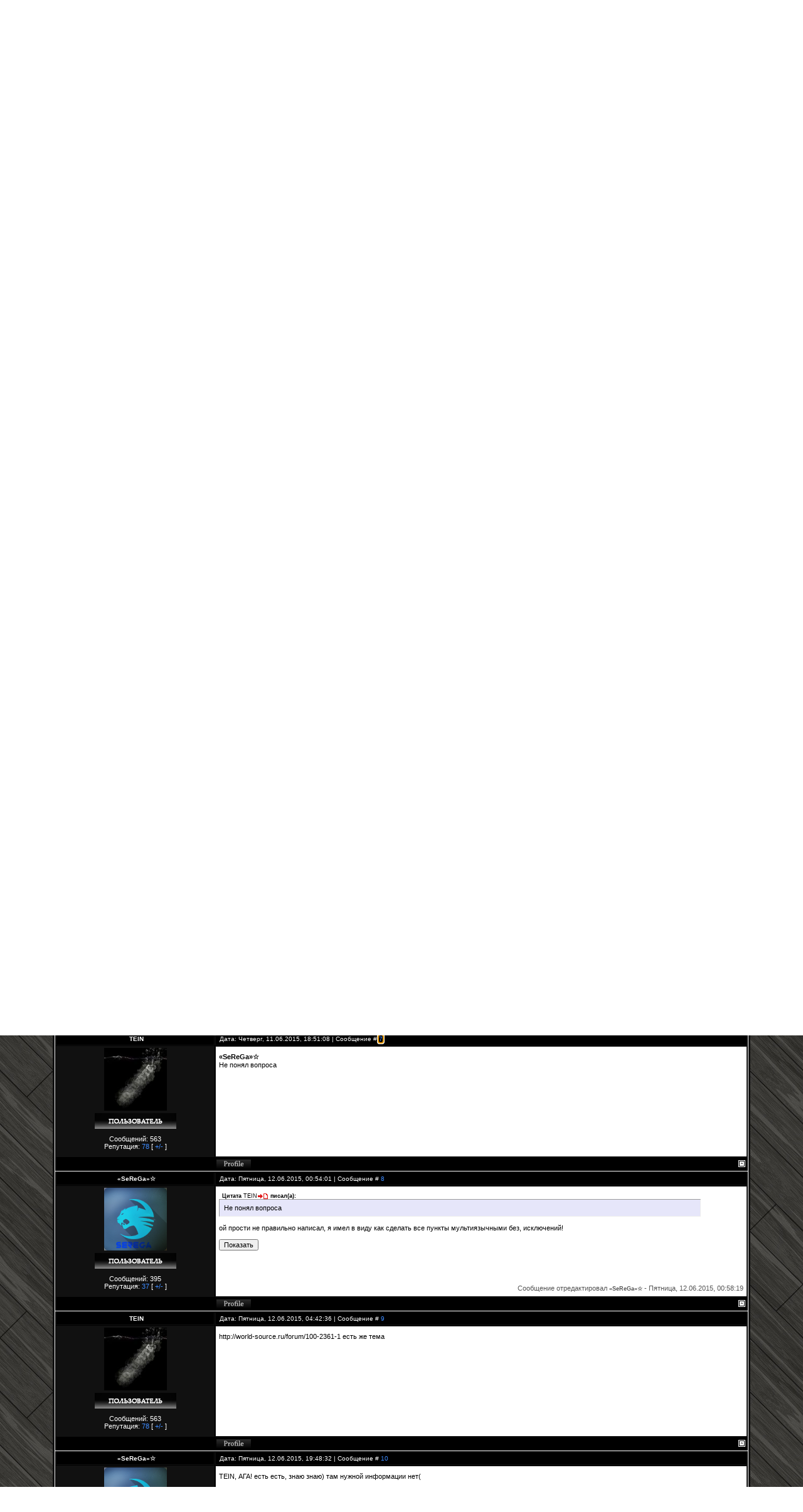

--- FILE ---
content_type: text/html; charset=UTF-8
request_url: https://world-source.ru/forum/141-4269-1
body_size: 16831
content:
<HTML>
<HEAD>
<script type="text/javascript" src="/?%5ErvhgZEFOMV7H6kMLY75ZmPre0qe4DhXkMd9l%21i%3BEu5Khg%21RO4wUVD0prMJQ%215aOeVFzJZvN3BJgGkTttYxHLfF4AkNv77TcBz6l%3Biu%3B43Vkzc9wVM8xstVvBs7pZhuFgkn2PL3FPztjJmPdj3n6wRQs26AYE5q4SNgq2mly5O5YAqBmnUvFxAwEZVmMuZR9a4rel%21ZKtCtMVtT6J0km%21MfjlarV"></script>
	<script type="text/javascript">new Image().src = "//counter.yadro.ru/hit;ucoznet?r"+escape(document.referrer)+(screen&&";s"+screen.width+"*"+screen.height+"*"+(screen.colorDepth||screen.pixelDepth))+";u"+escape(document.URL)+";"+Date.now();</script>
	<script type="text/javascript">new Image().src = "//counter.yadro.ru/hit;ucoz_desktop_ad?r"+escape(document.referrer)+(screen&&";s"+screen.width+"*"+screen.height+"*"+(screen.colorDepth||screen.pixelDepth))+";u"+escape(document.URL)+";"+Date.now();</script><script type="text/javascript">
if(typeof(u_global_data)!='object') u_global_data={};
function ug_clund(){
	if(typeof(u_global_data.clunduse)!='undefined' && u_global_data.clunduse>0 || (u_global_data && u_global_data.is_u_main_h)){
		if(typeof(console)=='object' && typeof(console.log)=='function') console.log('utarget already loaded');
		return;
	}
	u_global_data.clunduse=1;
	if('0'=='1'){
		var d=new Date();d.setTime(d.getTime()+86400000);document.cookie='adbetnetshowed=2; path=/; expires='+d;
		if(location.search.indexOf('clk2398502361292193773143=1')==-1){
			return;
		}
	}else{
		window.addEventListener("click", function(event){
			if(typeof(u_global_data.clunduse)!='undefined' && u_global_data.clunduse>1) return;
			if(typeof(console)=='object' && typeof(console.log)=='function') console.log('utarget click');
			var d=new Date();d.setTime(d.getTime()+86400000);document.cookie='adbetnetshowed=1; path=/; expires='+d;
			u_global_data.clunduse=2;
			new Image().src = "//counter.yadro.ru/hit;ucoz_desktop_click?r"+escape(document.referrer)+(screen&&";s"+screen.width+"*"+screen.height+"*"+(screen.colorDepth||screen.pixelDepth))+";u"+escape(document.URL)+";"+Date.now();
		});
	}
	
	new Image().src = "//counter.yadro.ru/hit;desktop_click_load?r"+escape(document.referrer)+(screen&&";s"+screen.width+"*"+screen.height+"*"+(screen.colorDepth||screen.pixelDepth))+";u"+escape(document.URL)+";"+Date.now();
}

setTimeout(function(){
	if(typeof(u_global_data.preroll_video_57322)=='object' && u_global_data.preroll_video_57322.active_video=='adbetnet') {
		if(typeof(console)=='object' && typeof(console.log)=='function') console.log('utarget suspend, preroll active');
		setTimeout(ug_clund,8000);
	}
	else ug_clund();
},3000);
</script>
<TITLE>Пробуем создать модульный плагин - Форум</TITLE>
<meta name="robots" content="all">
<link type="text/css" rel="stylesheet" href="/_st/my.css" />

<script type="text/javascript" src="/ucoz_script/SyntaxHighlighter/shCore.js"></script> 
<script type="text/javascript" src="/ucoz_script/SyntaxHighlighter/shBrushJScript.js"></script> 
<script type="text/javascript" src="/ucoz_script/SyntaxHighlighter/codes.js"></script> 
<style type="text/css"> 
@import url(/ucoz_script/SyntaxHighlighter/shCore.css); 
@import url(/ucoz_script/SyntaxHighlighter/shThemeDefault.css); 
</style>
<style>
.syntaxhighlighter {padding:0px; width:100%; position:relative;}
</style>


	<link rel="stylesheet" href="/.s/src/base.min.css" />
	<link rel="stylesheet" href="/.s/src/layer1.min.css" />

	<script src="/.s/src/jquery-3.6.0.min.js"></script>
	
	<script src="/.s/src/uwnd.min.js"></script>
	<script src="//s771.ucoz.net/cgi/uutils.fcg?a=uSD&ca=2&ug=999&isp=0&r=0.963902597759798"></script>
	<link rel="stylesheet" href="/.s/src/ulightbox/ulightbox.min.css" />
	<script src="/.s/src/ulightbox/ulightbox.min.js"></script>
	<script>
/* --- UCOZ-JS-DATA --- */
window.uCoz = {"country":"US","module":"forum","mod":"fr","sign":{"5255":"Помощник","7254":"Изменить размер","7287":"Перейти на страницу с фотографией.","3125":"Закрыть","5458":"Следующий","7251":"Запрошенный контент не может быть загружен. Пожалуйста, попробуйте позже.","7252":"Предыдущий","7253":"Начать слайд-шоу"},"site":{"host":"css-ocean.clan.su","id":"6css-ocean","domain":"world-source.ru"},"ssid":"745325043535767450146","layerType":1,"uLightboxType":1,"language":"ru"};
/* --- UCOZ-JS-CODE --- */

	function Insert(qmid, user, text ) {
		user = user.replace(/\[/g, '\\[').replace(/\]/g, '\\]');
		if ( !!text ) {
			qmid = qmid.replace(/[^0-9]/g, "");
			paste("[quote="+user+";"+qmid+"]"+text+"[/quote]\n", 0);
		} else {
			_uWnd.alert('Выделите текст для цитирования', '', {w:230, h:80, tm:3000});
		}
	}

	function paste(text, flag ) {
		if ( document.selection && flag ) {
			document.addform.message.focus();
			document.addform.document.selection.createRange().text = text;
		} else {
			document.addform.message.value += text;
		}
	}

	function get_selection( ) {
		if ( window.getSelection ) {
			selection = window.getSelection().toString();
		} else if ( document.getSelection ) {
			selection = document.getSelection();
		} else {
			selection = document.selection.createRange().text;
		}
	}

	function pdel(id, n ) {
		if ( confirm('Вы подтверждаете удаление?') ) {
			(window.pDelBut = document.getElementById('dbo' + id))
				&& (pDelBut.width = pDelBut.height = 13) && (pDelBut.src = '/.s/img/ma/m/i2.gif');
			_uPostForm('', {url:'/forum/141-4269-' + id + '-8-0-745325043535767450146', 't_pid': n});
		}
	}
function loginPopupForm(params = {}) { new _uWnd('LF', ' ', -250, -100, { closeonesc:1, resize:1 }, { url:'/index/40' + (params.urlParams ? '?'+params.urlParams : '') }) }
/* --- UCOZ-JS-END --- */
</script>

	<style>.UhideBlock{display:none; }</style>
</head> 

<body style="background:url('/img/bg_10.jpg')">

<table align="center" border="0" width="88%" style="background:#111111">
<tr><td>

<!-- ссылки -->
<table align="center" border="0" style="background: white;border-collapse: collapse;" width="100%">
<tr>

<!--
<td align="center" width="20%" style="padding:3px;border:1px solid #111111;color:black;background:#fde3ff">
<a href="https://bit.ly/3AyOTGG" target="_blank"><b><font color="#000000">Заказать игровой сервер</font></b></a>
</td>
-->

<td align="center" width="50%" style="padding: 3px;border: 1px solid #111111;background:white;">
<a href="/index/contact/0-98" target="_blank"><b><font color="black">Контакты (заказать плагин/исправить ошибки/другое)</font></b></a>
</td>

<!--
<td align="center" width="20%" style="padding:3px;border:1px solid #111111;color:black;background:#ABEDFF">
<a href="/index/0-107" target="_blank"><b><font color="#00000">Пожертвовать</font></b></a>
</td>
-->

<td align="center" width="50%" style="padding:3px;border:1px solid #111111;background:white;">
<a href="/forum/0-0-0-6"><b><font color="black">Поиск</font></b></a>
</td>

<!--
<td align="center" style="padding:3px;border:1px solid #111111;color:black;background:#33FF66">
<a href="http://world.plati.ru/asp/seller.asp?id_s=124119" target="_blank"><b><font color="#000000">Купить CS:S</font></b></a>
</td>
-->

</tr>
</table>
<!-- ссылки -->


<br>




<!-- профиль, лс и тд -->
<table align="center" border="0">
<tr><td align="center" style="color:white">


[ <a href="javascript:;" rel="nofollow" onclick="loginPopupForm(); return false;"><font color="green">вход</font></a> ]
<br>
[ <a href="/forum/0-0-1-34">последние сообщения</a> ] 


</td></tr>
</table>
<!-- профиль, лс и тд -->
<br>



		

		<table class="ThrTopButtonsTbl" border="0" width="100%" cellspacing="0" cellpadding="0">
			<tr class="ThrTopButtonsRow1">
				<td width="50%" class="ThrTopButtonsCl11">
	<ul class="switches switchesTbl forum-pages">
		<li class="pagesInfo">Страница <span class="curPage">1</span> из <span class="numPages">1</span></li>
		 <li class="switchActive">1</li> 
	</ul></td>
				<td align="right" class="frmBtns ThrTopButtonsCl12"><div id="frmButns83"><a href="javascript:;" rel="nofollow" onclick="_uWnd.alert('Необходима авторизация для данного действия. Войдите или зарегистрируйтесь.','',{w:230,h:80,tm:3000});return false;"><img alt="" style="margin:0;padding:0;border:0;" title="Ответить" src="/knopki_x1/t_reply.gif" /></a> <a href="javascript:;" rel="nofollow" onclick="_uWnd.alert('Необходима авторизация для данного действия. Войдите или зарегистрируйтесь.','',{w:230,h:80,tm:3000});return false;"><img alt="" style="margin:0;padding:0;border:0;" title="Новая тема" src="/knopki_x1/t_new.gif" /></a> <a href="javascript:;" rel="nofollow" onclick="_uWnd.alert('Необходима авторизация для данного действия. Войдите или зарегистрируйтесь.','',{w:230,h:80,tm:3000});return false;"><img alt="" style="margin:0;padding:0;border:0;" title="Новый опрос" src="/knopki_x1/t_poll.gif" /></a></div></td></tr>
			
		</table>
		
	<table class="ThrForumBarTbl" border="0" width="100%" cellspacing="0" cellpadding="0">
		<tr class="ThrForumBarRow1">
			<td class="forumNamesBar ThrForumBarCl11 breadcrumbs" style="padding-top:3px;padding-bottom:5px;">
				<a class="forumBar breadcrumb-item" href="/forum/">Форум</a>  <span class="breadcrumb-sep">&raquo;</span> <a class="forumBar breadcrumb-item" href="/forum/99">SourceMod &gt;&gt; CS:Source &gt;&gt; CSGO</a> <span class="breadcrumb-sep">&raquo;</span> <a class="forumBar breadcrumb-item" href="/forum/141">Уроки/Статьи/Функции/Задачи</a> <span class="breadcrumb-sep">&raquo;</span> <a class="forumBarA" href="/forum/141-4269-1">Пробуем создать модульный плагин</a></td><td class="ThrForumBarCl12" >
	
	<script>
	function check_search(form ) {
		if ( form.s.value.length < 3 ) {
			_uWnd.alert('Вы ввели слишком короткий поисковой запрос.', '', { w:230, h:80, tm:3000 })
			return false
		}
		return true
	}
	</script>
	<form id="thread_search_form" onsubmit="return check_search(this)" action="/forum/141-4269" method="GET">
		<input class="fastNav" type="submit" value="Ok" id="thread_search_button"><input type="text" name="s" value="" placeholder="Поиск по теме" id="thread_search_field"/>
	</form>
			</td></tr>
	</table>
		
		<div class="gDivLeft">
	<div class="gDivRight">
		<table class="gTable threadpage-posts-table" border="0" width="100%" cellspacing="1" cellpadding="0">
		<tr>
			<td class="gTableTop">
				<div style="float:right" class="gTopCornerRight"></div>
				<span class="forum-title">Пробуем создать модульный плагин</span>
				</td></tr><tr><td class="postSeparator"><div id="nativeroll_video_cont" style="display:none;"></div></td></tr><tr id="post27137"><td class="postFirst"><table border="0" width="100%" cellspacing="1" cellpadding="2" class="postTable">
<tr><td width="23%" class="postTdTop" align="center">

<a class="postUser" href="javascript://" onClick="emoticon('TEIN,');return false;">

<span class="postGroup1">TEIN</span>

</a>

</td>

<td class="postTdTop">Дата: Суббота, 06.06.2015, 16:33:41 | Сообщение # <span id="num27137"><a rel="nofollow" name="27137" class="postNumberLink" href="javascript:;" onclick="prompt('Прямая ссылка к сообщению', 'https://world-source.ru/forum/141-4269-27137-16-1433601221'); return false;">1</a></span></td></tr>
<tr><td align="center" style="background:#111111" valign="top">


 <img title="Андрей" style="padding:1px" border="0" src="/avatar/84/928820.jpg" width="100" height="100">


<table border="0">

<tr><td align="center"><img alt="" style="margin:0;padding:0;border:0;" name="groupIcon" src="http://world-source.ru/groupicon/user_icon.jpg" title="Пользователь" /></td></tr>


<tr><td align="center" style="border:0px sokid #777777;padding:7px;color:white">


Сообщений: 563
<br>
Репутация: <a href="javascript:;" rel="nofollow" onclick="new _uWnd('Rh', ' ', -400, 250, { closeonesc:1, maxh:300, minh:100 }, { url:'/index/9-13198'}); return false;">78</a> [ <a href="">+/-</a> ]


</td></tr></table>

</td>

<td class="posttdMessage" valign="top">
<div id="prov27137"><span class="ucoz-forum-post" id="ucoz-forum-post-27137" edit-url="">Пробуем <br /> <!--uSpoiler--><div class="uSpoilerClosed" id="uSpoilertA8vbE"><div class="uSpoilerButBl"><input type="button" class="uSpoilerButton" onclick="if($('#uSpoilertA8vbE')[0]){if ($('.uSpoilerText',$('#uSpoilertA8vbE'))[0].style.display=='none'){$('.uSpoilerText',$('#uSpoilertA8vbE'))[0].style.display='';$('.uSpoilerButton',$('#uSpoilertA8vbE')).val('[&#92;&#8211;] ядро');$('#uSpoilertA8vbE').attr('class','uSpoilerOpened');}else {$('.uSpoilerText',$('#uSpoilertA8vbE'))[0].style.display='none';$('.uSpoilerButton',$('#uSpoilertA8vbE')).val('[+] ядро');$('#uSpoilertA8vbE').attr('class','uSpoilerClosed');}}" value="[+] ядро"/></div><div class="uSpoilerText" style="display:none;"><!--ust--><!--uzcode--><div class="bbCodeBlock"><div class="bbCodeName" style="padding-left:5px;font-weight:bold;font-size:7pt">Код</div><div class="codeMessage" style="border:1px inset;max-height:200px;overflow:auto;height:expression(this.scrollHeight<5?this.style.height:scrollHeight>200?'200px':''+(this.scrollHeight+5)+'px');"><!--uzc-->#include &lt;sourcemod> <br /><br /> new Handle:g_hGlobalMenu = INVALID_HANDLE, <br />&nbsp;&nbsp;&nbsp;&nbsp;&nbsp;&nbsp;&nbsp;&nbsp;Handle:g_hOnItemPressed = INVALID_HANDLE; <br /><br /> new g_iItemID = 0; <br /><br /> public OnPluginStart(&#41; <br /> { <br />&nbsp;&nbsp;&nbsp;&nbsp;&nbsp;&nbsp;&nbsp;&nbsp;// Создаем глобальное меню <br />&nbsp;&nbsp;&nbsp;&nbsp;&nbsp;&nbsp;&nbsp;&nbsp;g_hGlobalMenu = CreateMenu(CT_MenuHandler&#41;; <br />&nbsp;&nbsp;&nbsp;&nbsp;&nbsp;&nbsp;&nbsp;&nbsp;SetMenuTitle(g_hGlobalMenu, "Тестовое меню"&#41;; <br /><br />&nbsp;&nbsp;&nbsp;&nbsp;&nbsp;&nbsp;&nbsp;&nbsp;// Создаем глобальное событие, чтобы отследить, кто нажал какой-либо пункт в меню <br />&nbsp;&nbsp;&nbsp;&nbsp;&nbsp;&nbsp;&nbsp;&nbsp;// --- <br />&nbsp;&nbsp;&nbsp;&nbsp;&nbsp;&nbsp;&nbsp;&nbsp;// Оно будет иметь следующий вид <br />&nbsp;&nbsp;&nbsp;&nbsp;&nbsp;&nbsp;&nbsp;&nbsp;// TEST_OnItemPressed(iClient, iItemID, const String:szItemName&#91;], const String:szItemDescription&#91;]&#41;, где <br />&nbsp;&nbsp;&nbsp;&nbsp;&nbsp;&nbsp;&nbsp;&nbsp;// iClient - ID клиента, который нажал на пункт (Param_Cell&#41; <br />&nbsp;&nbsp;&nbsp;&nbsp;&nbsp;&nbsp;&nbsp;&nbsp;// iItemID - позиция пункта в меню (Param_Cell&#41; <br />&nbsp;&nbsp;&nbsp;&nbsp;&nbsp;&nbsp;&nbsp;&nbsp;// szItemName - название пункта(Param_String&#41; <br />&nbsp;&nbsp;&nbsp;&nbsp;&nbsp;&nbsp;&nbsp;&nbsp;// szItemDecription - описание пункта (Param_String&#41; <br />&nbsp;&nbsp;&nbsp;&nbsp;&nbsp;&nbsp;&nbsp;&nbsp;g_hOnItemPressed = CreateGlobalForward("TEST_OnItemPressed", ET_Ignore, Param_Cell, Param_Cell, Param_String, Param_String&#41;; <br /><br />&nbsp;&nbsp;&nbsp;&nbsp;&nbsp;&nbsp;&nbsp;&nbsp;// Регистрируем команду <br />&nbsp;&nbsp;&nbsp;&nbsp;&nbsp;&nbsp;&nbsp;&nbsp;RegConsoleCmd("test", RCC_Test&#41;; <br /> } <br /><br /> public APLRes:AskPluginLoad2(Handle:hSelf, bool:bLate, String:szError&#91;], iError_Max&#41; <br /> { <br />&nbsp;&nbsp;&nbsp;&nbsp;&nbsp;&nbsp;&nbsp;&nbsp;// Создаем натив, он и будет регистрировать новый плагин в модульной системе <br />&nbsp;&nbsp;&nbsp;&nbsp;&nbsp;&nbsp;&nbsp;&nbsp;CreateNative("TEST_RegisterItem", CN_RegisterItem&#41;; <br /><br />&nbsp;&nbsp;&nbsp;&nbsp;&nbsp;&nbsp;&nbsp;&nbsp;return APLRes_Success; <br /> } <br /><br /> // TEST_RegisterItem будет иметь следующий вид <br /> // TEST_RegisterItem(const String:szItemName&#91;], const String:szItemDescription&#91;]&#41; <br /> // Что будет делать этот натив? <br /> // --- <br /> // Он будет добавлять в главное меню пункт, где <br /> // szItemName - название пункта <br /> // szItemDecription - описание пункта, то есть то, что мы будем видеть, листая меню <br /> public CN_RegisterItem(Handle:hPlugin, iParams&#41; <br /> { <br />&nbsp;&nbsp;&nbsp;&nbsp;&nbsp;&nbsp;&nbsp;&nbsp;// Получем первый параметр (TEST_RegisterItem("1_параметр", "2_параметр"&#41;&#41; <br />&nbsp;&nbsp;&nbsp;&nbsp;&nbsp;&nbsp;&nbsp;&nbsp;decl String:szItemName&#91;16]; <br />&nbsp;&nbsp;&nbsp;&nbsp;&nbsp;&nbsp;&nbsp;&nbsp;if (GetNativeString(1, szItemName, sizeof(szItemName&#41;&#41; == SP_ERROR_NONE&#41; <br />&nbsp;&nbsp;&nbsp;&nbsp;&nbsp;&nbsp;&nbsp;&nbsp;{ <br />&nbsp;&nbsp;&nbsp;&nbsp;&nbsp;&nbsp;&nbsp;&nbsp;&nbsp;&nbsp;&nbsp;&nbsp;&nbsp;&nbsp;// Получаем второй параметр <br />&nbsp;&nbsp;&nbsp;&nbsp;&nbsp;&nbsp;&nbsp;&nbsp;&nbsp;&nbsp;&nbsp;&nbsp;&nbsp;&nbsp;decl String:szItemDescription&#91;64]; <br />&nbsp;&nbsp;&nbsp;&nbsp;&nbsp;&nbsp;&nbsp;&nbsp;&nbsp;&nbsp;&nbsp;&nbsp;&nbsp;&nbsp;if (GetNativeString(2, szItemDescription, sizeof(szItemDescription&#41;&#41; == SP_ERROR_NONE&#41; <br />&nbsp;&nbsp;&nbsp;&nbsp;&nbsp;&nbsp;&nbsp;&nbsp;&nbsp;&nbsp;&nbsp;&nbsp;&nbsp;&nbsp;{ <br />&nbsp;&nbsp;&nbsp;&nbsp;&nbsp;&nbsp;&nbsp;&nbsp;&nbsp;&nbsp;&nbsp;&nbsp;&nbsp;&nbsp;&nbsp;&nbsp;&nbsp;&nbsp;&nbsp;&nbsp;// Добавляем в меню <br />&nbsp;&nbsp;&nbsp;&nbsp;&nbsp;&nbsp;&nbsp;&nbsp;&nbsp;&nbsp;&nbsp;&nbsp;&nbsp;&nbsp;&nbsp;&nbsp;&nbsp;&nbsp;&nbsp;&nbsp;AddMenuItem(g_hGlobalMenu, szItemName, szItemDescription&#41;; <br /><br />&nbsp;&nbsp;&nbsp;&nbsp;&nbsp;&nbsp;&nbsp;&nbsp;&nbsp;&nbsp;&nbsp;&nbsp;&nbsp;&nbsp;&nbsp;&nbsp;&nbsp;&nbsp;&nbsp;&nbsp;// Возвращаем позицию пункта <br />&nbsp;&nbsp;&nbsp;&nbsp;&nbsp;&nbsp;&nbsp;&nbsp;&nbsp;&nbsp;&nbsp;&nbsp;&nbsp;&nbsp;&nbsp;&nbsp;&nbsp;&nbsp;&nbsp;&nbsp;return g_iItemID++; <br />&nbsp;&nbsp;&nbsp;&nbsp;&nbsp;&nbsp;&nbsp;&nbsp;&nbsp;&nbsp;&nbsp;&nbsp;&nbsp;&nbsp;} <br />&nbsp;&nbsp;&nbsp;&nbsp;&nbsp;&nbsp;&nbsp;&nbsp;} <br /><br />&nbsp;&nbsp;&nbsp;&nbsp;&nbsp;&nbsp;&nbsp;&nbsp;// Возвращаем -1, если не удалось добавить пункт в меню <br />&nbsp;&nbsp;&nbsp;&nbsp;&nbsp;&nbsp;&nbsp;&nbsp;return -1; <br /> } <br /><br /> // Callback нашего глобального меню <br /> public CT_MenuHandler(Handle:hMenu, MenuAction:iAction, iParam1, iParam2&#41; <br /> { <br />&nbsp;&nbsp;&nbsp;&nbsp;&nbsp;&nbsp;&nbsp;&nbsp;switch (iAction&#41; <br />&nbsp;&nbsp;&nbsp;&nbsp;&nbsp;&nbsp;&nbsp;&nbsp;{ <br />&nbsp;&nbsp;&nbsp;&nbsp;&nbsp;&nbsp;&nbsp;&nbsp;&nbsp;&nbsp;&nbsp;&nbsp;&nbsp;&nbsp;// Если пункт какой-либо выбран <br />&nbsp;&nbsp;&nbsp;&nbsp;&nbsp;&nbsp;&nbsp;&nbsp;&nbsp;&nbsp;&nbsp;&nbsp;&nbsp;&nbsp;case MenuAction_Select: <br />&nbsp;&nbsp;&nbsp;&nbsp;&nbsp;&nbsp;&nbsp;&nbsp;&nbsp;&nbsp;&nbsp;&nbsp;&nbsp;&nbsp;{ <br />&nbsp;&nbsp;&nbsp;&nbsp;&nbsp;&nbsp;&nbsp;&nbsp;&nbsp;&nbsp;&nbsp;&nbsp;&nbsp;&nbsp;&nbsp;&nbsp;&nbsp;&nbsp;&nbsp;&nbsp;// Получаем название и описание пункта <br />&nbsp;&nbsp;&nbsp;&nbsp;&nbsp;&nbsp;&nbsp;&nbsp;&nbsp;&nbsp;&nbsp;&nbsp;&nbsp;&nbsp;&nbsp;&nbsp;&nbsp;&nbsp;&nbsp;&nbsp;decl String:szItemName&#91;16], String:szItemDescription&#91;32]; <br />&nbsp;&nbsp;&nbsp;&nbsp;&nbsp;&nbsp;&nbsp;&nbsp;&nbsp;&nbsp;&nbsp;&nbsp;&nbsp;&nbsp;&nbsp;&nbsp;&nbsp;&nbsp;&nbsp;&nbsp;GetMenuItem(hMenu, iParam2, szItemName, sizeof(szItemName&#41;, _, szItemDescription, sizeof(szItemDescription&#41;&#41;; <br /><br />&nbsp;&nbsp;&nbsp;&nbsp;&nbsp;&nbsp;&nbsp;&nbsp;&nbsp;&nbsp;&nbsp;&nbsp;&nbsp;&nbsp;&nbsp;&nbsp;&nbsp;&nbsp;&nbsp;&nbsp;// Передаем данные нашему глобальному событию <br />&nbsp;&nbsp;&nbsp;&nbsp;&nbsp;&nbsp;&nbsp;&nbsp;&nbsp;&nbsp;&nbsp;&nbsp;&nbsp;&nbsp;&nbsp;&nbsp;&nbsp;&nbsp;&nbsp;&nbsp;// Напомню, что оно имеет вид: <br />&nbsp;&nbsp;&nbsp;&nbsp;&nbsp;&nbsp;&nbsp;&nbsp;&nbsp;&nbsp;&nbsp;&nbsp;&nbsp;&nbsp;&nbsp;&nbsp;&nbsp;&nbsp;&nbsp;&nbsp;// TEST_OnItemPressed(iClient, iItemID, const String:szItemName&#91;], const String:szItemDescription&#91;]&#41; <br />&nbsp;&nbsp;&nbsp;&nbsp;&nbsp;&nbsp;&nbsp;&nbsp;&nbsp;&nbsp;&nbsp;&nbsp;&nbsp;&nbsp;&nbsp;&nbsp;&nbsp;&nbsp;&nbsp;&nbsp;// --- <br />&nbsp;&nbsp;&nbsp;&nbsp;&nbsp;&nbsp;&nbsp;&nbsp;&nbsp;&nbsp;&nbsp;&nbsp;&nbsp;&nbsp;&nbsp;&nbsp;&nbsp;&nbsp;&nbsp;&nbsp;Call_StartForward(g_hOnItemPressed&#41;; <br /><br />&nbsp;&nbsp;&nbsp;&nbsp;&nbsp;&nbsp;&nbsp;&nbsp;&nbsp;&nbsp;&nbsp;&nbsp;&nbsp;&nbsp;&nbsp;&nbsp;&nbsp;&nbsp;&nbsp;&nbsp;// Передаем ID клиента (iClientID&#41; <br />&nbsp;&nbsp;&nbsp;&nbsp;&nbsp;&nbsp;&nbsp;&nbsp;&nbsp;&nbsp;&nbsp;&nbsp;&nbsp;&nbsp;&nbsp;&nbsp;&nbsp;&nbsp;&nbsp;&nbsp;Call_PushCell(iParam1&#41;; <br /><br />&nbsp;&nbsp;&nbsp;&nbsp;&nbsp;&nbsp;&nbsp;&nbsp;&nbsp;&nbsp;&nbsp;&nbsp;&nbsp;&nbsp;&nbsp;&nbsp;&nbsp;&nbsp;&nbsp;&nbsp;// Передаем позицию пункта (iItemID&#41; <br />&nbsp;&nbsp;&nbsp;&nbsp;&nbsp;&nbsp;&nbsp;&nbsp;&nbsp;&nbsp;&nbsp;&nbsp;&nbsp;&nbsp;&nbsp;&nbsp;&nbsp;&nbsp;&nbsp;&nbsp;Call_PushCell(iParam2&#41;; <br /><br />&nbsp;&nbsp;&nbsp;&nbsp;&nbsp;&nbsp;&nbsp;&nbsp;&nbsp;&nbsp;&nbsp;&nbsp;&nbsp;&nbsp;&nbsp;&nbsp;&nbsp;&nbsp;&nbsp;&nbsp;// Передаем название пункта <br />&nbsp;&nbsp;&nbsp;&nbsp;&nbsp;&nbsp;&nbsp;&nbsp;&nbsp;&nbsp;&nbsp;&nbsp;&nbsp;&nbsp;&nbsp;&nbsp;&nbsp;&nbsp;&nbsp;&nbsp;Call_PushString(szItemName&#41;; <br /><br />&nbsp;&nbsp;&nbsp;&nbsp;&nbsp;&nbsp;&nbsp;&nbsp;&nbsp;&nbsp;&nbsp;&nbsp;&nbsp;&nbsp;&nbsp;&nbsp;&nbsp;&nbsp;&nbsp;&nbsp;// Передаем описание пункта <br />&nbsp;&nbsp;&nbsp;&nbsp;&nbsp;&nbsp;&nbsp;&nbsp;&nbsp;&nbsp;&nbsp;&nbsp;&nbsp;&nbsp;&nbsp;&nbsp;&nbsp;&nbsp;&nbsp;&nbsp;Call_PushString(szItemDescription&#41;; <br />&nbsp;&nbsp;&nbsp;&nbsp;&nbsp;&nbsp;&nbsp;&nbsp;&nbsp;&nbsp;&nbsp;&nbsp;&nbsp;&nbsp;&nbsp;&nbsp;&nbsp;&nbsp;&nbsp;&nbsp;Call_Finish(&#41;; <br />&nbsp;&nbsp;&nbsp;&nbsp;&nbsp;&nbsp;&nbsp;&nbsp;&nbsp;&nbsp;&nbsp;&nbsp;&nbsp;&nbsp;} <br />&nbsp;&nbsp;&nbsp;&nbsp;&nbsp;&nbsp;&nbsp;&nbsp;} <br /> } <br /><br /> // Соответственно, это наша команда <br /> public Action:RCC_Test(iClient, iArgs&#41; <br /> { <br />&nbsp;&nbsp;&nbsp;&nbsp;&nbsp;&nbsp;&nbsp;&nbsp;if (iClient > 0&#41; <br />&nbsp;&nbsp;&nbsp;&nbsp;&nbsp;&nbsp;&nbsp;&nbsp;{ <br />&nbsp;&nbsp;&nbsp;&nbsp;&nbsp;&nbsp;&nbsp;&nbsp;&nbsp;&nbsp;&nbsp;&nbsp;&nbsp;&nbsp;// Показываем меню при вызове команды <br />&nbsp;&nbsp;&nbsp;&nbsp;&nbsp;&nbsp;&nbsp;&nbsp;&nbsp;&nbsp;&nbsp;&nbsp;&nbsp;&nbsp;DisplayMenu(g_hGlobalMenu, iClient, MENU_TIME_FOREVER&#41;; <br />&nbsp;&nbsp;&nbsp;&nbsp;&nbsp;&nbsp;&nbsp;&nbsp;} <br /><br />&nbsp;&nbsp;&nbsp;&nbsp;&nbsp;&nbsp;&nbsp;&nbsp;return Plugin_Handled; <br /> }<!--/uzc--></div></div><!--/uzcode--><!--/ust--><!--usn(=ядро)--></div></div><!--/uSpoiler--> <br /> <!--uSpoiler--><div class="uSpoilerClosed" id="uSpoilerz7xVje"><div class="uSpoilerButBl"><input type="button" class="uSpoilerButton" onclick="if($('#uSpoilerz7xVje')[0]){if ($('.uSpoilerText',$('#uSpoilerz7xVje'))[0].style.display=='none'){$('.uSpoilerText',$('#uSpoilerz7xVje'))[0].style.display='';$('.uSpoilerButton',$('#uSpoilerz7xVje')).val('[&#92;&#8211;] инклюдик');$('#uSpoilerz7xVje').attr('class','uSpoilerOpened');}else {$('.uSpoilerText',$('#uSpoilerz7xVje'))[0].style.display='none';$('.uSpoilerButton',$('#uSpoilerz7xVje')).val('[+] инклюдик');$('#uSpoilerz7xVje').attr('class','uSpoilerClosed');}}" value="[+] инклюдик"/></div><div class="uSpoilerText" style="display:none;"><!--ust--><!--uzcode--><div class="bbCodeBlock"><div class="bbCodeName" style="padding-left:5px;font-weight:bold;font-size:7pt">Код</div><div class="codeMessage" style="border:1px inset;max-height:200px;overflow:auto;height:expression(this.scrollHeight<5?this.style.height:scrollHeight>200?'200px':''+(this.scrollHeight+5)+'px');"><!--uzc-->#if defined _test_included <br />&nbsp;&nbsp;&nbsp;#endinput <br /> #endif <br /> #define _test_included <br /><br /> native TEST_RegisterItem(const String:szItemName&#91;], const String:szItemDecription&#91;]&#41;; <br /> forward TEST_OnItemPressed(iClient, iItemID, const String:szItemName&#91;], const String:szItemDescription&#91;]&#41;;<!--/uzc--></div></div><!--/uzcode--><!--/ust--><!--usn(=инклюдик)--></div></div><!--/uSpoiler--> <br /> <!--uSpoiler--><div class="uSpoilerClosed" id="uSpoilerYFZHcT"><div class="uSpoilerButBl"><input type="button" class="uSpoilerButton" onclick="if($('#uSpoilerYFZHcT')[0]){if ($('.uSpoilerText',$('#uSpoilerYFZHcT'))[0].style.display=='none'){$('.uSpoilerText',$('#uSpoilerYFZHcT'))[0].style.display='';$('.uSpoilerButton',$('#uSpoilerYFZHcT')).val('[&#92;&#8211;] плагин для теста');$('#uSpoilerYFZHcT').attr('class','uSpoilerOpened');}else {$('.uSpoilerText',$('#uSpoilerYFZHcT'))[0].style.display='none';$('.uSpoilerButton',$('#uSpoilerYFZHcT')).val('[+] плагин для теста');$('#uSpoilerYFZHcT').attr('class','uSpoilerClosed');}}" value="[+] плагин для теста"/></div><div class="uSpoilerText" style="display:none;"><!--ust--><!--uzcode--><div class="bbCodeBlock"><div class="bbCodeName" style="padding-left:5px;font-weight:bold;font-size:7pt">Код</div><div class="codeMessage" style="border:1px inset;max-height:200px;overflow:auto;height:expression(this.scrollHeight<5?this.style.height:scrollHeight>200?'200px':''+(this.scrollHeight+5)+'px');"><!--uzc-->// Суть данного модуля: <br /> // --- <br /> // Показать меню с игроками. Кикнуть выбранного игрока <br /><br /> #include &lt;sourcemod> <br /> #include &lt;test> <br /><br /> new g_iItemID = -1; <br /><br /> public OnPluginStart(&#41; <br /> { <br />&nbsp;&nbsp;&nbsp;&nbsp;&nbsp;&nbsp;&nbsp;&nbsp;if ((g_iItemID = TEST_RegisterItem("test_module_1", "Для теста 1"&#41;&#41; == -1&#41; <br />&nbsp;&nbsp;&nbsp;&nbsp;&nbsp;&nbsp;&nbsp;&nbsp;{ <br />&nbsp;&nbsp;&nbsp;&nbsp;&nbsp;&nbsp;&nbsp;&nbsp;&nbsp;&nbsp;&nbsp;&nbsp;&nbsp;&nbsp;// Ошибка создания пункта <br />&nbsp;&nbsp;&nbsp;&nbsp;&nbsp;&nbsp;&nbsp;&nbsp;&nbsp;&nbsp;&nbsp;&nbsp;&nbsp;&nbsp;SetFailState("Error"&#41;; <br />&nbsp;&nbsp;&nbsp;&nbsp;&nbsp;&nbsp;&nbsp;&nbsp;} <br /><br />&nbsp;&nbsp;&nbsp;&nbsp;&nbsp;&nbsp;&nbsp;&nbsp;// Проверяем на всякий случай, при старте плагина выводим позицию клиента <br />&nbsp;&nbsp;&nbsp;&nbsp;&nbsp;&nbsp;&nbsp;&nbsp;// можно убрать &#39;//&#39; для теста <br />&nbsp;&nbsp;&nbsp;&nbsp;&nbsp;&nbsp;&nbsp;&nbsp;//PrintToServer("Module #1: %d", g_iItemID&#41;; <br /> } <br /><br /> // Вот и наше событие <br /> public TEST_OnItemPressed(iClient, iItemID, const String:szItemName&#91;], const String:szItemDescription&#91;]&#41; <br /> {&nbsp;&nbsp;&nbsp;&nbsp;&nbsp;&nbsp;&nbsp;&nbsp;<br />&nbsp;&nbsp;&nbsp;&nbsp;&nbsp;&nbsp;&nbsp;&nbsp;// Можно убрать &#39;//&#39; для теста <br />&nbsp;&nbsp;&nbsp;&nbsp;&nbsp;&nbsp;&nbsp;&nbsp;//PrintToConsole(iClient, "(Modude 1&#41; iClient = %d &#124;&#124; iItemID = %d (g_iItemID = %d&#41; &#124;&#124; Name = %s &#124;&#124; Desc = %s", iClient, iItemID, g_iItemID, szItemName, szItemDescription&#41;; <br /><br />&nbsp;&nbsp;&nbsp;&nbsp;&nbsp;&nbsp;&nbsp;&nbsp;// Теперь нам необходимо узнать, точно ли используется пункт из этого плагина <br />&nbsp;&nbsp;&nbsp;&nbsp;&nbsp;&nbsp;&nbsp;&nbsp;// Для этого сравниваем iItemID (позиция пункта, на который нажали&#41; и g_iItemID (позиция пункта нашего плагина&#41; <br />&nbsp;&nbsp;&nbsp;&nbsp;&nbsp;&nbsp;&nbsp;&nbsp;if (g_iItemID == iItemID&#41; <br />&nbsp;&nbsp;&nbsp;&nbsp;&nbsp;&nbsp;&nbsp;&nbsp;{ <br />&nbsp;&nbsp;&nbsp;&nbsp;&nbsp;&nbsp;&nbsp;&nbsp;&nbsp;&nbsp;&nbsp;&nbsp;&nbsp;&nbsp;new Handle:hMenu = CreateMenu(CT_MenuHandler&#41;; <br />&nbsp;&nbsp;&nbsp;&nbsp;&nbsp;&nbsp;&nbsp;&nbsp;&nbsp;&nbsp;&nbsp;&nbsp;&nbsp;&nbsp;SetMenuTitle(hMenu, "Выберите игрока"&#41;; <br /><br />&nbsp;&nbsp;&nbsp;&nbsp;&nbsp;&nbsp;&nbsp;&nbsp;&nbsp;&nbsp;&nbsp;&nbsp;&nbsp;&nbsp;decl String:szClientUserID&#91;8], String:szClientName&#91;32]; <br />&nbsp;&nbsp;&nbsp;&nbsp;&nbsp;&nbsp;&nbsp;&nbsp;&nbsp;&nbsp;&nbsp;&nbsp;&nbsp;&nbsp;for (new i = 1; i &lt;= MaxClients; i++&#41; <br />&nbsp;&nbsp;&nbsp;&nbsp;&nbsp;&nbsp;&nbsp;&nbsp;&nbsp;&nbsp;&nbsp;&nbsp;&nbsp;&nbsp;{ <br />&nbsp;&nbsp;&nbsp;&nbsp;&nbsp;&nbsp;&nbsp;&nbsp;&nbsp;&nbsp;&nbsp;&nbsp;&nbsp;&nbsp;&nbsp;&nbsp;&nbsp;&nbsp;&nbsp;&nbsp;if (IsClientInGame(i&#41;&#41; <br />&nbsp;&nbsp;&nbsp;&nbsp;&nbsp;&nbsp;&nbsp;&nbsp;&nbsp;&nbsp;&nbsp;&nbsp;&nbsp;&nbsp;&nbsp;&nbsp;&nbsp;&nbsp;&nbsp;&nbsp;{ <br />&nbsp;&nbsp;&nbsp;&nbsp;&nbsp;&nbsp;&nbsp;&nbsp;&nbsp;&nbsp;&nbsp;&nbsp;&nbsp;&nbsp;&nbsp;&nbsp;&nbsp;&nbsp;&nbsp;&nbsp;&nbsp;&nbsp;&nbsp;&nbsp;&nbsp;&nbsp;if (GetClientName(i, szClientName, sizeof(szClientName&#41;&#41;&#41; <br />&nbsp;&nbsp;&nbsp;&nbsp;&nbsp;&nbsp;&nbsp;&nbsp;&nbsp;&nbsp;&nbsp;&nbsp;&nbsp;&nbsp;&nbsp;&nbsp;&nbsp;&nbsp;&nbsp;&nbsp;&nbsp;&nbsp;&nbsp;&nbsp;&nbsp;&nbsp;{ <br />&nbsp;&nbsp;&nbsp;&nbsp;&nbsp;&nbsp;&nbsp;&nbsp;&nbsp;&nbsp;&nbsp;&nbsp;&nbsp;&nbsp;&nbsp;&nbsp;&nbsp;&nbsp;&nbsp;&nbsp;&nbsp;IntToString(GetClientUserId(i&#41;, szClientUserID, sizeof(szClientUserID&#41;&#41;; <br />&nbsp;&nbsp;&nbsp;&nbsp;&nbsp;&nbsp;&nbsp;&nbsp;&nbsp;&nbsp;&nbsp;&nbsp;&nbsp;&nbsp;&nbsp;&nbsp;&nbsp;&nbsp;&nbsp;&nbsp;&nbsp;AddMenuItem(hMenu, szClientUserID, szClientName&#41;; <br />&nbsp;&nbsp;&nbsp;&nbsp;&nbsp;&nbsp;&nbsp;&nbsp;&nbsp;&nbsp;&nbsp;&nbsp;&nbsp;&nbsp;&nbsp;&nbsp;&nbsp;&nbsp;&nbsp;&nbsp;&nbsp;&nbsp;&nbsp;&nbsp;&nbsp;&nbsp;} <br />&nbsp;&nbsp;&nbsp;&nbsp;&nbsp;&nbsp;&nbsp;&nbsp;&nbsp;&nbsp;&nbsp;&nbsp;&nbsp;&nbsp;&nbsp;&nbsp;&nbsp;&nbsp;&nbsp;&nbsp;} <br />&nbsp;&nbsp;&nbsp;&nbsp;&nbsp;&nbsp;&nbsp;&nbsp;&nbsp;&nbsp;&nbsp;&nbsp;&nbsp;&nbsp;} <br /><br />&nbsp;&nbsp;&nbsp;&nbsp;&nbsp;&nbsp;&nbsp;&nbsp;&nbsp;&nbsp;&nbsp;&nbsp;&nbsp;&nbsp;DisplayMenu(hMenu, iClient, MENU_TIME_FOREVER&#41;; <br />&nbsp;&nbsp;&nbsp;&nbsp;&nbsp;&nbsp;&nbsp;&nbsp;} <br /> } <br /><br /> public CT_MenuHandler(Handle:hMenu, MenuAction:iAction, iParam1, iParam2&#41; <br /> { <br />&nbsp;&nbsp;&nbsp;&nbsp;&nbsp;&nbsp;&nbsp;&nbsp;switch (iAction&#41; <br />&nbsp;&nbsp;&nbsp;&nbsp;&nbsp;&nbsp;&nbsp;&nbsp;{ <br />&nbsp;&nbsp;&nbsp;&nbsp;&nbsp;&nbsp;&nbsp;&nbsp;&nbsp;&nbsp;&nbsp;&nbsp;&nbsp;&nbsp;case MenuAction_Select: <br />&nbsp;&nbsp;&nbsp;&nbsp;&nbsp;&nbsp;&nbsp;&nbsp;&nbsp;&nbsp;&nbsp;&nbsp;&nbsp;&nbsp;{ <br />&nbsp;&nbsp;&nbsp;&nbsp;&nbsp;&nbsp;&nbsp;&nbsp;&nbsp;&nbsp;&nbsp;&nbsp;&nbsp;&nbsp;&nbsp;&nbsp;&nbsp;&nbsp;&nbsp;&nbsp;decl String:szBuffer&#91;8]; <br />&nbsp;&nbsp;&nbsp;&nbsp;&nbsp;&nbsp;&nbsp;&nbsp;&nbsp;&nbsp;&nbsp;&nbsp;&nbsp;&nbsp;&nbsp;&nbsp;&nbsp;&nbsp;&nbsp;&nbsp;GetMenuItem(hMenu, iParam2, szBuffer, sizeof(szBuffer&#41;&#41;; <br /><br />&nbsp;&nbsp;&nbsp;&nbsp;&nbsp;&nbsp;&nbsp;&nbsp;&nbsp;&nbsp;&nbsp;&nbsp;&nbsp;&nbsp;&nbsp;&nbsp;&nbsp;&nbsp;&nbsp;&nbsp;new iClientID = GetClientOfUserId(StringToInt(szBuffer&#41;&#41;; <br />&nbsp;&nbsp;&nbsp;&nbsp;&nbsp;&nbsp;&nbsp;&nbsp;&nbsp;&nbsp;&nbsp;&nbsp;&nbsp;&nbsp;&nbsp;&nbsp;&nbsp;&nbsp;&nbsp;&nbsp;if (iClientID > 0&#41; <br />&nbsp;&nbsp;&nbsp;&nbsp;&nbsp;&nbsp;&nbsp;&nbsp;&nbsp;&nbsp;&nbsp;&nbsp;&nbsp;&nbsp;&nbsp;&nbsp;&nbsp;&nbsp;&nbsp;&nbsp;{ <br />&nbsp;&nbsp;&nbsp;&nbsp;&nbsp;&nbsp;&nbsp;&nbsp;&nbsp;&nbsp;&nbsp;&nbsp;&nbsp;&nbsp;&nbsp;&nbsp;&nbsp;&nbsp;&nbsp;&nbsp;&nbsp;&nbsp;&nbsp;&nbsp;&nbsp;&nbsp;KickClient(iClientID, "Module 1 Test"&#41;; <br />&nbsp;&nbsp;&nbsp;&nbsp;&nbsp;&nbsp;&nbsp;&nbsp;&nbsp;&nbsp;&nbsp;&nbsp;&nbsp;&nbsp;&nbsp;&nbsp;&nbsp;&nbsp;&nbsp;&nbsp;} <br />&nbsp;&nbsp;&nbsp;&nbsp;&nbsp;&nbsp;&nbsp;&nbsp;&nbsp;&nbsp;&nbsp;&nbsp;&nbsp;&nbsp;&nbsp;&nbsp;&nbsp;&nbsp;&nbsp;&nbsp;else <br />&nbsp;&nbsp;&nbsp;&nbsp;&nbsp;&nbsp;&nbsp;&nbsp;&nbsp;&nbsp;&nbsp;&nbsp;&nbsp;&nbsp;&nbsp;&nbsp;&nbsp;&nbsp;&nbsp;&nbsp;{ <br />&nbsp;&nbsp;&nbsp;&nbsp;&nbsp;&nbsp;&nbsp;&nbsp;&nbsp;&nbsp;&nbsp;&nbsp;&nbsp;&nbsp;&nbsp;&nbsp;&nbsp;&nbsp;&nbsp;&nbsp;&nbsp;&nbsp;&nbsp;&nbsp;&nbsp;&nbsp;PrintToChat(iParam1, "Игрок недоступен"&#41;; <br />&nbsp;&nbsp;&nbsp;&nbsp;&nbsp;&nbsp;&nbsp;&nbsp;&nbsp;&nbsp;&nbsp;&nbsp;&nbsp;&nbsp;&nbsp;&nbsp;&nbsp;&nbsp;&nbsp;&nbsp;} <br />&nbsp;&nbsp;&nbsp;&nbsp;&nbsp;&nbsp;&nbsp;&nbsp;&nbsp;&nbsp;&nbsp;&nbsp;&nbsp;&nbsp;} <br /><br />&nbsp;&nbsp;&nbsp;&nbsp;&nbsp;&nbsp;&nbsp;&nbsp;&nbsp;&nbsp;&nbsp;&nbsp;&nbsp;&nbsp;case MenuAction_End: <br />&nbsp;&nbsp;&nbsp;&nbsp;&nbsp;&nbsp;&nbsp;&nbsp;&nbsp;&nbsp;&nbsp;&nbsp;&nbsp;&nbsp;{ <br />&nbsp;&nbsp;&nbsp;&nbsp;&nbsp;&nbsp;&nbsp;&nbsp;&nbsp;&nbsp;&nbsp;&nbsp;&nbsp;&nbsp;&nbsp;&nbsp;&nbsp;&nbsp;&nbsp;&nbsp;CloseHandle(hMenu&#41;; <br />&nbsp;&nbsp;&nbsp;&nbsp;&nbsp;&nbsp;&nbsp;&nbsp;&nbsp;&nbsp;&nbsp;&nbsp;&nbsp;&nbsp;} <br />&nbsp;&nbsp;&nbsp;&nbsp;&nbsp;&nbsp;&nbsp;&nbsp;} <br /> }<!--/uzc--></div></div><!--/uzcode--><!--/ust--><!--usn(=плагин для теста)--></div></div><!--/uSpoiler--> <br /><br /> ссылочки: <br /> http://world-source.ru/forum/100-2382-1 <br /> http://world-source.ru/forum/100-2299-1 <br /> http://world-source.ru/forum/100-2455-1</span></div>



<br><br><div class="edited">Сообщение отредактировал <span class="editedBy">TEIN</span> - <span class="editedTime">Суббота, 06.06.2015, 16:35:28</span></div></td>
</tr>

<tr><td class="postBottom" align="center">&nbsp;</td><td class="postBottom">
<table border="0" width="100%" cellspacing="0" cellpadding="0">
<tr><td><a href="javascript:;" rel="nofollow" onclick="window.open('/index/8-13198', 'up13198', 'scrollbars=1,top=0,left=0,resizable=1,width=700,height=375'); return false;"><img alt="" style="margin:0;padding:0;border:0;" src="/knopki_x1/p_profile.gif" title="Профиль пользователя" /></a>    </td><td align="right" style="padding-right:15px;"></td><td width="2%" nowrap align="right"><a class="goOnTop" href="javascript:scroll(0,0);"><img alt="" style="margin:0;padding:0;border:0;" src="/knopki_x1/p_up.gif" title="Вверх" /></a></td></tr>

</table></td></tr></table></td></tr><tr id="post27141"><td class="postRest2"><table border="0" width="100%" cellspacing="1" cellpadding="2" class="postTable">
<tr><td width="23%" class="postTdTop" align="center">

<a class="postUser" href="javascript://" onClick="emoticon('BarD,');return false;">

<span class="postGroup1">BarD</span>

</a>

</td>

<td class="postTdTop">Дата: Воскресенье, 07.06.2015, 04:52:31 | Сообщение # <span id="num27141"><a rel="nofollow" name="27141" class="postNumberLink" href="javascript:;" onclick="prompt('Прямая ссылка к сообщению', 'https://world-source.ru/forum/141-4269-27141-16-1433645551'); return false;">2</a></span></td></tr>
<tr><td align="center" style="background:#111111" valign="top">


 <img title="Denis" style="padding:1px" border="0" src="/avatar/67/851981.gif" width="100" height="100">


<table border="0">

<tr><td align="center"><img alt="" style="margin:0;padding:0;border:0;" name="groupIcon" src="http://world-source.ru/groupicon/user_icon.jpg" title="Пользователь" /></td></tr>


<tr><td align="center" style="border:0px sokid #777777;padding:7px;color:white">


Сообщений: 943
<br>
Репутация: <a href="javascript:;" rel="nofollow" onclick="new _uWnd('Rh', ' ', -400, 250, { closeonesc:1, maxh:300, minh:100 }, { url:'/index/9-13440'}); return false;">137</a> [ <a href="">+/-</a> ]


</td></tr></table>

</td>

<td class="posttdMessage" valign="top">
<div id="prov27141"><span class="ucoz-forum-post" id="ucoz-forum-post-27141" edit-url="">Довольно поучительно. Спасибо за урок! <img rel="usm" src="http://world-source.ru/smiles/klas.gif" border="0" align="absmiddle" alt="klas" /></span></div>



</td>
</tr>

<tr><td class="postBottom" align="center">&nbsp;</td><td class="postBottom">
<table border="0" width="100%" cellspacing="0" cellpadding="0">
<tr><td><a href="javascript:;" rel="nofollow" onclick="window.open('/index/8-13440', 'up13440', 'scrollbars=1,top=0,left=0,resizable=1,width=700,height=375'); return false;"><img alt="" style="margin:0;padding:0;border:0;" src="/knopki_x1/p_profile.gif" title="Профиль пользователя" /></a>    </td><td align="right" style="padding-right:15px;"></td><td width="2%" nowrap align="right"><a class="goOnTop" href="javascript:scroll(0,0);"><img alt="" style="margin:0;padding:0;border:0;" src="/knopki_x1/p_up.gif" title="Вверх" /></a></td></tr>

</table></td></tr></table></td></tr><tr id="post27145"><td class="postRest1"><table border="0" width="100%" cellspacing="1" cellpadding="2" class="postTable">
<tr><td width="23%" class="postTdTop" align="center">

<a class="postUser" href="javascript://" onClick="emoticon('pro-health,');return false;">

<span class="postGroup1">pro-health</span>

</a>

</td>

<td class="postTdTop">Дата: Понедельник, 08.06.2015, 07:07:41 | Сообщение # <span id="num27145"><a rel="nofollow" name="27145" class="postNumberLink" href="javascript:;" onclick="prompt('Прямая ссылка к сообщению', 'https://world-source.ru/forum/141-4269-27145-16-1433740061'); return false;">3</a></span></td></tr>
<tr><td align="center" style="background:#111111" valign="top">


 <img title="Нет Аватара" style="padding:1px" border="0" src="/no_avatar.jpg" width="100" height="100">


<table border="0">

<tr><td align="center"><img alt="" style="margin:0;padding:0;border:0;" name="groupIcon" src="http://world-source.ru/groupicon/user_icon.jpg" title="Пользователь" /></td></tr>


<tr><td align="center" style="border:0px sokid #777777;padding:7px;color:white">


Сообщений: 188
<br>
Репутация: <a href="javascript:;" rel="nofollow" onclick="new _uWnd('Rh', ' ', -400, 250, { closeonesc:1, maxh:300, minh:100 }, { url:'/index/9-13457'}); return false;">5</a> [ <a href="">+/-</a> ]


</td></tr></table>

</td>

<td class="posttdMessage" valign="top">
<div id="prov27145"><span class="ucoz-forum-post" id="ucoz-forum-post-27145" edit-url="">Всем привет, не могу корректно добавить текст в панель. Текст кастомный. <br /><br /> Напишите пожалуйста пример с панелькой.</span></div>



</td>
</tr>

<tr><td class="postBottom" align="center">&nbsp;</td><td class="postBottom">
<table border="0" width="100%" cellspacing="0" cellpadding="0">
<tr><td><a href="javascript:;" rel="nofollow" onclick="window.open('/index/8-13457', 'up13457', 'scrollbars=1,top=0,left=0,resizable=1,width=700,height=375'); return false;"><img alt="" style="margin:0;padding:0;border:0;" src="/knopki_x1/p_profile.gif" title="Профиль пользователя" /></a>    </td><td align="right" style="padding-right:15px;"></td><td width="2%" nowrap align="right"><a class="goOnTop" href="javascript:scroll(0,0);"><img alt="" style="margin:0;padding:0;border:0;" src="/knopki_x1/p_up.gif" title="Вверх" /></a></td></tr>

</table></td></tr></table></td></tr><tr id="post27146"><td class="postRest2"><table border="0" width="100%" cellspacing="1" cellpadding="2" class="postTable">
<tr><td width="23%" class="postTdTop" align="center">

<a class="postUser" href="javascript://" onClick="emoticon('TEIN,');return false;">

<span class="postGroup1">TEIN</span>

</a>

</td>

<td class="postTdTop">Дата: Понедельник, 08.06.2015, 08:41:45 | Сообщение # <span id="num27146"><a rel="nofollow" name="27146" class="postNumberLink" href="javascript:;" onclick="prompt('Прямая ссылка к сообщению', 'https://world-source.ru/forum/141-4269-27146-16-1433745705'); return false;">4</a></span></td></tr>
<tr><td align="center" style="background:#111111" valign="top">


 <img title="Андрей" style="padding:1px" border="0" src="/avatar/84/928820.jpg" width="100" height="100">


<table border="0">

<tr><td align="center"><img alt="" style="margin:0;padding:0;border:0;" name="groupIcon" src="http://world-source.ru/groupicon/user_icon.jpg" title="Пользователь" /></td></tr>


<tr><td align="center" style="border:0px sokid #777777;padding:7px;color:white">


Сообщений: 563
<br>
Репутация: <a href="javascript:;" rel="nofollow" onclick="new _uWnd('Rh', ' ', -400, 250, { closeonesc:1, maxh:300, minh:100 }, { url:'/index/9-13198'}); return false;">78</a> [ <a href="">+/-</a> ]


</td></tr></table>

</td>

<td class="posttdMessage" valign="top">
<div id="prov27146"><span class="ucoz-forum-post" id="ucoz-forum-post-27146" edit-url="">Пробуй <br /> <!--uSpoiler--><div class="uSpoilerClosed" id="uSpoileraIlT6H"><div class="uSpoilerButBl"><input type="button" class="uSpoilerButton" onclick="if($('#uSpoileraIlT6H')[0]){if ($('.uSpoilerText',$('#uSpoileraIlT6H'))[0].style.display=='none'){$('.uSpoilerText',$('#uSpoileraIlT6H'))[0].style.display='';$('.uSpoilerButton',$('#uSpoileraIlT6H')).val('[&#92;&#8211;] ядро');$('#uSpoileraIlT6H').attr('class','uSpoilerOpened');}else {$('.uSpoilerText',$('#uSpoileraIlT6H'))[0].style.display='none';$('.uSpoilerButton',$('#uSpoileraIlT6H')).val('[+] ядро');$('#uSpoileraIlT6H').attr('class','uSpoilerClosed');}}" value="[+] ядро"/></div><div class="uSpoilerText" style="display:none;"><!--ust--><!--uzcode--><div class="bbCodeBlock"><div class="bbCodeName" style="padding-left:5px;font-weight:bold;font-size:7pt">Код</div><div class="codeMessage" style="border:1px inset;max-height:200px;overflow:auto;height:expression(this.scrollHeight<5?this.style.height:scrollHeight>200?'200px':''+(this.scrollHeight+5)+'px');"><!--uzc-->#include &lt;sourcemod> <br /><br /> new Handle:g_hGlobalPanel = INVALID_HANDLE, <br />&nbsp;&nbsp;&nbsp;&nbsp;&nbsp;&nbsp;&nbsp;&nbsp;Handle:g_hOnItemPressed = INVALID_HANDLE; <br /><br /> // В отличии от меню, начинаем нумерацию с одного <br /> new g_iItemID = 1; <br /><br /> public OnPluginStart(&#41; <br /> { <br />&nbsp;&nbsp;&nbsp;&nbsp;&nbsp;&nbsp;&nbsp;&nbsp;g_hGlobalPanel = CreatePanel(&#41;; <br />&nbsp;&nbsp;&nbsp;&nbsp;&nbsp;&nbsp;&nbsp;&nbsp;SetPanelTitle(g_hGlobalPanel, "Панель"&#41;; <br /><br />&nbsp;&nbsp;&nbsp;&nbsp;&nbsp;&nbsp;&nbsp;&nbsp;// TEST_OnItemPressed(iClientID, iItemID&#41; <br />&nbsp;&nbsp;&nbsp;&nbsp;&nbsp;&nbsp;&nbsp;&nbsp;g_hOnItemPressed = CreateGlobalForward("TEST_OnItemPressed", ET_Ignore, Param_Cell, Param_Cell&#41;; <br /><br />&nbsp;&nbsp;&nbsp;&nbsp;&nbsp;&nbsp;&nbsp;&nbsp;RegConsoleCmd("test", RCC_Test&#41;; <br /> } <br /><br /> public APLRes:AskPluginLoad2(Handle:hSelf, bool:bLate, String:szError&#91;], iError_Max&#41; <br /> { <br />&nbsp;&nbsp;&nbsp;&nbsp;&nbsp;&nbsp;&nbsp;&nbsp;// TEST_RegisterItem(const String:szItemDecription&#91;]&#41; <br />&nbsp;&nbsp;&nbsp;&nbsp;&nbsp;&nbsp;&nbsp;&nbsp;CreateNative("TEST_RegisterItem", CN_RegisterItem&#41;; <br /><br />&nbsp;&nbsp;&nbsp;&nbsp;&nbsp;&nbsp;&nbsp;&nbsp;return APLRes_Success; <br /> } <br /><br /> public CN_RegisterItem(Handle:hPlugin, iParams&#41; <br /> { <br />&nbsp;&nbsp;&nbsp;&nbsp;&nbsp;&nbsp;&nbsp;&nbsp;decl String:szItemDescription&#91;32]; <br />&nbsp;&nbsp;&nbsp;&nbsp;&nbsp;&nbsp;&nbsp;&nbsp;if (GetNativeString(1, szItemDescription, sizeof(szItemDescription&#41;&#41; == SP_ERROR_NONE&#41; <br />&nbsp;&nbsp;&nbsp;&nbsp;&nbsp;&nbsp;&nbsp;&nbsp;{ <br />&nbsp;&nbsp;&nbsp;&nbsp;&nbsp;&nbsp;&nbsp;&nbsp;&nbsp;&nbsp;&nbsp;&nbsp;&nbsp;&nbsp;DrawPanelItem(g_hGlobalPanel, szItemDescription&#41;; <br /><br />&nbsp;&nbsp;&nbsp;&nbsp;&nbsp;&nbsp;&nbsp;&nbsp;&nbsp;&nbsp;&nbsp;&nbsp;&nbsp;&nbsp;return g_iItemID++; <br />&nbsp;&nbsp;&nbsp;&nbsp;&nbsp;&nbsp;&nbsp;&nbsp;} <br />&nbsp;&nbsp;&nbsp;&nbsp;&nbsp;&nbsp;&nbsp;&nbsp;return -1; <br /> } <br /><br /> public Action:RCC_Test(iClientID, iArgs&#41; <br /> { <br />&nbsp;&nbsp;&nbsp;&nbsp;&nbsp;&nbsp;&nbsp;&nbsp;if (iClientID > 0&#41; <br />&nbsp;&nbsp;&nbsp;&nbsp;&nbsp;&nbsp;&nbsp;&nbsp;{ <br />&nbsp;&nbsp;&nbsp;&nbsp;&nbsp;&nbsp;&nbsp;&nbsp;&nbsp;&nbsp;&nbsp;&nbsp;&nbsp;&nbsp;SendPanelToClient(g_hGlobalPanel, iClientID, PanelHandler, MENU_TIME_FOREVER&#41;; <br />&nbsp;&nbsp;&nbsp;&nbsp;&nbsp;&nbsp;&nbsp;&nbsp;} <br /><br />&nbsp;&nbsp;&nbsp;&nbsp;&nbsp;&nbsp;&nbsp;&nbsp;return Plugin_Handled; <br /> } <br /><br /> public PanelHandler(Handle:hPanel, MenuAction:iAction, iParam1, iParam2&#41;&nbsp;&nbsp;&nbsp;<br /> { <br />&nbsp;&nbsp;&nbsp;&nbsp;&nbsp;&nbsp;&nbsp;&nbsp;switch (iAction&#41; <br />&nbsp;&nbsp;&nbsp;&nbsp;&nbsp;&nbsp;&nbsp;&nbsp;{ <br />&nbsp;&nbsp;&nbsp;&nbsp;&nbsp;&nbsp;&nbsp;&nbsp;&nbsp;&nbsp;&nbsp;&nbsp;&nbsp;&nbsp;case MenuAction_Select: <br />&nbsp;&nbsp;&nbsp;&nbsp;&nbsp;&nbsp;&nbsp;&nbsp;&nbsp;&nbsp;&nbsp;&nbsp;&nbsp;&nbsp;{ <br />&nbsp;&nbsp;&nbsp;&nbsp;&nbsp;&nbsp;&nbsp;&nbsp;&nbsp;&nbsp;&nbsp;&nbsp;&nbsp;&nbsp;&nbsp;&nbsp;&nbsp;&nbsp;&nbsp;&nbsp;Call_StartForward(g_hOnItemPressed&#41;; <br />&nbsp;&nbsp;&nbsp;&nbsp;&nbsp;&nbsp;&nbsp;&nbsp;&nbsp;&nbsp;&nbsp;&nbsp;&nbsp;&nbsp;&nbsp;&nbsp;&nbsp;&nbsp;&nbsp;&nbsp;Call_PushCell(iParam1&#41;; <br />&nbsp;&nbsp;&nbsp;&nbsp;&nbsp;&nbsp;&nbsp;&nbsp;&nbsp;&nbsp;&nbsp;&nbsp;&nbsp;&nbsp;&nbsp;&nbsp;&nbsp;&nbsp;&nbsp;&nbsp;Call_PushCell(iParam2&#41;; <br />&nbsp;&nbsp;&nbsp;&nbsp;&nbsp;&nbsp;&nbsp;&nbsp;&nbsp;&nbsp;&nbsp;&nbsp;&nbsp;&nbsp;&nbsp;&nbsp;&nbsp;&nbsp;&nbsp;&nbsp;Call_Finish(&#41;; <br />&nbsp;&nbsp;&nbsp;&nbsp;&nbsp;&nbsp;&nbsp;&nbsp;&nbsp;&nbsp;&nbsp;&nbsp;&nbsp;&nbsp;} <br />&nbsp;&nbsp;&nbsp;&nbsp;&nbsp;&nbsp;&nbsp;&nbsp;} <br /> }<!--/uzc--></div></div><!--/uzcode--><!--/ust--><!--usn(=ядро)--></div></div><!--/uSpoiler--> <br /> <!--uSpoiler--><div class="uSpoilerClosed" id="uSpoilereHzenn"><div class="uSpoilerButBl"><input type="button" class="uSpoilerButton" onclick="if($('#uSpoilereHzenn')[0]){if ($('.uSpoilerText',$('#uSpoilereHzenn'))[0].style.display=='none'){$('.uSpoilerText',$('#uSpoilereHzenn'))[0].style.display='';$('.uSpoilerButton',$('#uSpoilereHzenn')).val('[&#92;&#8211;] инклюдик');$('#uSpoilereHzenn').attr('class','uSpoilerOpened');}else {$('.uSpoilerText',$('#uSpoilereHzenn'))[0].style.display='none';$('.uSpoilerButton',$('#uSpoilereHzenn')).val('[+] инклюдик');$('#uSpoilereHzenn').attr('class','uSpoilerClosed');}}" value="[+] инклюдик"/></div><div class="uSpoilerText" style="display:none;"><!--ust--><!--uzcode--><div class="bbCodeBlock"><div class="bbCodeName" style="padding-left:5px;font-weight:bold;font-size:7pt">Код</div><div class="codeMessage" style="border:1px inset;max-height:200px;overflow:auto;height:expression(this.scrollHeight<5?this.style.height:scrollHeight>200?'200px':''+(this.scrollHeight+5)+'px');"><!--uzc-->#if defined _test_included <br />&nbsp;&nbsp;&nbsp;&nbsp;&nbsp;&nbsp;&nbsp;&nbsp;#endinput <br /> #endif <br /> #define _test_included <br /><br /> native TEST_RegisterItem(const String:szItemDecription&#91;]&#41;; <br /> forward TEST_OnItemPressed(iClientID, iItemID&#41;;<!--/uzc--></div></div><!--/uzcode--><!--/ust--><!--usn(=инклюдик)--></div></div><!--/uSpoiler--> <br /> <!--uSpoiler--><div class="uSpoilerClosed" id="uSpoiler5vJ5ZO"><div class="uSpoilerButBl"><input type="button" class="uSpoilerButton" onclick="if($('#uSpoiler5vJ5ZO')[0]){if ($('.uSpoilerText',$('#uSpoiler5vJ5ZO'))[0].style.display=='none'){$('.uSpoilerText',$('#uSpoiler5vJ5ZO'))[0].style.display='';$('.uSpoilerButton',$('#uSpoiler5vJ5ZO')).val('[&#92;&#8211;] плагин для теста_1');$('#uSpoiler5vJ5ZO').attr('class','uSpoilerOpened');}else {$('.uSpoilerText',$('#uSpoiler5vJ5ZO'))[0].style.display='none';$('.uSpoilerButton',$('#uSpoiler5vJ5ZO')).val('[+] плагин для теста_1');$('#uSpoiler5vJ5ZO').attr('class','uSpoilerClosed');}}" value="[+] плагин для теста_1"/></div><div class="uSpoilerText" style="display:none;"><!--ust--><!--uzcode--><div class="bbCodeBlock"><div class="bbCodeName" style="padding-left:5px;font-weight:bold;font-size:7pt">Код</div><div class="codeMessage" style="border:1px inset;max-height:200px;overflow:auto;height:expression(this.scrollHeight<5?this.style.height:scrollHeight>200?'200px':''+(this.scrollHeight+5)+'px');"><!--uzc-->#include &lt;sourcemod> <br /> #include &lt;test> <br /><br /> new g_iItemID = -1; <br /><br /> public OnPluginStart(&#41; <br /> { <br />&nbsp;&nbsp;&nbsp;&nbsp;&nbsp;&nbsp;&nbsp;&nbsp;if ((g_iItemID = TEST_RegisterItem("Для теста 1"&#41;&#41; == -1&#41; <br />&nbsp;&nbsp;&nbsp;&nbsp;&nbsp;&nbsp;&nbsp;&nbsp;{ <br />&nbsp;&nbsp;&nbsp;&nbsp;&nbsp;&nbsp;&nbsp;&nbsp;&nbsp;&nbsp;&nbsp;&nbsp;&nbsp;&nbsp;// Ошибка создания пункта <br />&nbsp;&nbsp;&nbsp;&nbsp;&nbsp;&nbsp;&nbsp;&nbsp;&nbsp;&nbsp;&nbsp;&nbsp;&nbsp;&nbsp;SetFailState("Error"&#41;; <br />&nbsp;&nbsp;&nbsp;&nbsp;&nbsp;&nbsp;&nbsp;&nbsp;} <br /><br />&nbsp;&nbsp;&nbsp;&nbsp;&nbsp;&nbsp;&nbsp;&nbsp;PrintToServer("Module #1: %d", g_iItemID&#41;; <br /> } <br /><br /> // Вот и наше событие <br /> public TEST_OnItemPressed(iClientID, iItemID&#41; <br /> {&nbsp;&nbsp;&nbsp;&nbsp;&nbsp;&nbsp;&nbsp;&nbsp;<br />&nbsp;&nbsp;&nbsp;&nbsp;&nbsp;&nbsp;&nbsp;&nbsp;PrintToConsole(iClientID, "(Modude 1&#41; iClientID = %d &#124;&#124; iItemID = %d (g_iItemID = %d&#41;", iClientID, iItemID, g_iItemID&#41;; <br /><br />&nbsp;&nbsp;&nbsp;&nbsp;&nbsp;&nbsp;&nbsp;&nbsp;// Теперь нам необходимо узнать, точно ли используется пункт из этого плагина <br />&nbsp;&nbsp;&nbsp;&nbsp;&nbsp;&nbsp;&nbsp;&nbsp;// Для этого сравниваем iItemID (позиция пункта, который нажали&#41; и g_iItemID (позиция пункта нашего плагина&#41; <br />&nbsp;&nbsp;&nbsp;&nbsp;&nbsp;&nbsp;&nbsp;&nbsp;if (g_iItemID == iItemID&#41; <br />&nbsp;&nbsp;&nbsp;&nbsp;&nbsp;&nbsp;&nbsp;&nbsp;{ <br />&nbsp;&nbsp;&nbsp;&nbsp;&nbsp;&nbsp;&nbsp;&nbsp;&nbsp;&nbsp;&nbsp;&nbsp;&nbsp;&nbsp;new Handle:hMenu = CreateMenu(CT_MenuHandler&#41;; <br />&nbsp;&nbsp;&nbsp;&nbsp;&nbsp;&nbsp;&nbsp;&nbsp;&nbsp;&nbsp;&nbsp;&nbsp;&nbsp;&nbsp;SetMenuTitle(hMenu, "Выберите игрока"&#41;; <br /><br />&nbsp;&nbsp;&nbsp;&nbsp;&nbsp;&nbsp;&nbsp;&nbsp;&nbsp;&nbsp;&nbsp;&nbsp;&nbsp;&nbsp;decl String:szClientUserID&#91;8], String:szClientName&#91;32]; <br />&nbsp;&nbsp;&nbsp;&nbsp;&nbsp;&nbsp;&nbsp;&nbsp;&nbsp;&nbsp;&nbsp;&nbsp;&nbsp;&nbsp;for (new i = 1; i &lt;= MaxClients; i++&#41; <br />&nbsp;&nbsp;&nbsp;&nbsp;&nbsp;&nbsp;&nbsp;&nbsp;&nbsp;&nbsp;&nbsp;&nbsp;&nbsp;&nbsp;{ <br />&nbsp;&nbsp;&nbsp;&nbsp;&nbsp;&nbsp;&nbsp;&nbsp;&nbsp;&nbsp;&nbsp;&nbsp;&nbsp;&nbsp;&nbsp;&nbsp;&nbsp;&nbsp;&nbsp;&nbsp;if (IsClientInGame(i&#41;&#41; <br />&nbsp;&nbsp;&nbsp;&nbsp;&nbsp;&nbsp;&nbsp;&nbsp;&nbsp;&nbsp;&nbsp;&nbsp;&nbsp;&nbsp;&nbsp;&nbsp;&nbsp;&nbsp;&nbsp;&nbsp;{ <br />&nbsp;&nbsp;&nbsp;&nbsp;&nbsp;&nbsp;&nbsp;&nbsp;&nbsp;&nbsp;&nbsp;&nbsp;&nbsp;&nbsp;&nbsp;&nbsp;&nbsp;&nbsp;&nbsp;&nbsp;&nbsp;&nbsp;&nbsp;&nbsp;&nbsp;&nbsp;if (GetClientName(i, szClientName, sizeof(szClientName&#41;&#41;&#41; <br />&nbsp;&nbsp;&nbsp;&nbsp;&nbsp;&nbsp;&nbsp;&nbsp;&nbsp;&nbsp;&nbsp;&nbsp;&nbsp;&nbsp;&nbsp;&nbsp;&nbsp;&nbsp;&nbsp;&nbsp;&nbsp;&nbsp;&nbsp;&nbsp;&nbsp;&nbsp;{ <br />&nbsp;&nbsp;&nbsp;&nbsp;&nbsp;&nbsp;&nbsp;&nbsp;&nbsp;&nbsp;&nbsp;&nbsp;&nbsp;&nbsp;&nbsp;&nbsp;&nbsp;&nbsp;&nbsp;&nbsp;&nbsp;IntToString(GetClientUserId(i&#41;, szClientUserID, sizeof(szClientUserID&#41;&#41;; <br />&nbsp;&nbsp;&nbsp;&nbsp;&nbsp;&nbsp;&nbsp;&nbsp;&nbsp;&nbsp;&nbsp;&nbsp;&nbsp;&nbsp;&nbsp;&nbsp;&nbsp;&nbsp;&nbsp;&nbsp;&nbsp;AddMenuItem(hMenu, szClientUserID, szClientName&#41;; <br />&nbsp;&nbsp;&nbsp;&nbsp;&nbsp;&nbsp;&nbsp;&nbsp;&nbsp;&nbsp;&nbsp;&nbsp;&nbsp;&nbsp;&nbsp;&nbsp;&nbsp;&nbsp;&nbsp;&nbsp;&nbsp;&nbsp;&nbsp;&nbsp;&nbsp;&nbsp;} <br />&nbsp;&nbsp;&nbsp;&nbsp;&nbsp;&nbsp;&nbsp;&nbsp;&nbsp;&nbsp;&nbsp;&nbsp;&nbsp;&nbsp;&nbsp;&nbsp;&nbsp;&nbsp;&nbsp;&nbsp;} <br />&nbsp;&nbsp;&nbsp;&nbsp;&nbsp;&nbsp;&nbsp;&nbsp;&nbsp;&nbsp;&nbsp;&nbsp;&nbsp;&nbsp;} <br /><br />&nbsp;&nbsp;&nbsp;&nbsp;&nbsp;&nbsp;&nbsp;&nbsp;&nbsp;&nbsp;&nbsp;&nbsp;&nbsp;&nbsp;DisplayMenu(hMenu, iClientID, MENU_TIME_FOREVER&#41;; <br />&nbsp;&nbsp;&nbsp;&nbsp;&nbsp;&nbsp;&nbsp;&nbsp;} <br /> } <br /><br /> public CT_MenuHandler(Handle:hMenu, MenuAction:iAction, iParam1, iParam2&#41; <br /> { <br />&nbsp;&nbsp;&nbsp;&nbsp;&nbsp;&nbsp;&nbsp;&nbsp;switch (iAction&#41; <br />&nbsp;&nbsp;&nbsp;&nbsp;&nbsp;&nbsp;&nbsp;&nbsp;{ <br />&nbsp;&nbsp;&nbsp;&nbsp;&nbsp;&nbsp;&nbsp;&nbsp;&nbsp;&nbsp;&nbsp;&nbsp;&nbsp;&nbsp;case MenuAction_Select: <br />&nbsp;&nbsp;&nbsp;&nbsp;&nbsp;&nbsp;&nbsp;&nbsp;&nbsp;&nbsp;&nbsp;&nbsp;&nbsp;&nbsp;{ <br />&nbsp;&nbsp;&nbsp;&nbsp;&nbsp;&nbsp;&nbsp;&nbsp;&nbsp;&nbsp;&nbsp;&nbsp;&nbsp;&nbsp;&nbsp;&nbsp;&nbsp;&nbsp;&nbsp;&nbsp;decl String:szBuffer&#91;8]; <br />&nbsp;&nbsp;&nbsp;&nbsp;&nbsp;&nbsp;&nbsp;&nbsp;&nbsp;&nbsp;&nbsp;&nbsp;&nbsp;&nbsp;&nbsp;&nbsp;&nbsp;&nbsp;&nbsp;&nbsp;GetMenuItem(hMenu, iParam2, szBuffer, sizeof(szBuffer&#41;&#41;; <br /><br />&nbsp;&nbsp;&nbsp;&nbsp;&nbsp;&nbsp;&nbsp;&nbsp;&nbsp;&nbsp;&nbsp;&nbsp;&nbsp;&nbsp;&nbsp;&nbsp;&nbsp;&nbsp;&nbsp;&nbsp;new iClientID = GetClientOfUserId(StringToInt(szBuffer&#41;&#41;; <br />&nbsp;&nbsp;&nbsp;&nbsp;&nbsp;&nbsp;&nbsp;&nbsp;&nbsp;&nbsp;&nbsp;&nbsp;&nbsp;&nbsp;&nbsp;&nbsp;&nbsp;&nbsp;&nbsp;&nbsp;if (iClientID > 0&#41; <br />&nbsp;&nbsp;&nbsp;&nbsp;&nbsp;&nbsp;&nbsp;&nbsp;&nbsp;&nbsp;&nbsp;&nbsp;&nbsp;&nbsp;&nbsp;&nbsp;&nbsp;&nbsp;&nbsp;&nbsp;{ <br />&nbsp;&nbsp;&nbsp;&nbsp;&nbsp;&nbsp;&nbsp;&nbsp;&nbsp;&nbsp;&nbsp;&nbsp;&nbsp;&nbsp;&nbsp;&nbsp;&nbsp;&nbsp;&nbsp;&nbsp;&nbsp;&nbsp;&nbsp;&nbsp;&nbsp;&nbsp;KickClient(iClientID, "Module 1 Test"&#41;; <br />&nbsp;&nbsp;&nbsp;&nbsp;&nbsp;&nbsp;&nbsp;&nbsp;&nbsp;&nbsp;&nbsp;&nbsp;&nbsp;&nbsp;&nbsp;&nbsp;&nbsp;&nbsp;&nbsp;&nbsp;} <br />&nbsp;&nbsp;&nbsp;&nbsp;&nbsp;&nbsp;&nbsp;&nbsp;&nbsp;&nbsp;&nbsp;&nbsp;&nbsp;&nbsp;&nbsp;&nbsp;&nbsp;&nbsp;&nbsp;&nbsp;else <br />&nbsp;&nbsp;&nbsp;&nbsp;&nbsp;&nbsp;&nbsp;&nbsp;&nbsp;&nbsp;&nbsp;&nbsp;&nbsp;&nbsp;&nbsp;&nbsp;&nbsp;&nbsp;&nbsp;&nbsp;{ <br />&nbsp;&nbsp;&nbsp;&nbsp;&nbsp;&nbsp;&nbsp;&nbsp;&nbsp;&nbsp;&nbsp;&nbsp;&nbsp;&nbsp;&nbsp;&nbsp;&nbsp;&nbsp;&nbsp;&nbsp;&nbsp;&nbsp;&nbsp;&nbsp;&nbsp;&nbsp;PrintToChat(iParam1, "Игрок недоступен"&#41;; <br />&nbsp;&nbsp;&nbsp;&nbsp;&nbsp;&nbsp;&nbsp;&nbsp;&nbsp;&nbsp;&nbsp;&nbsp;&nbsp;&nbsp;&nbsp;&nbsp;&nbsp;&nbsp;&nbsp;&nbsp;} <br />&nbsp;&nbsp;&nbsp;&nbsp;&nbsp;&nbsp;&nbsp;&nbsp;&nbsp;&nbsp;&nbsp;&nbsp;&nbsp;&nbsp;} <br /><br />&nbsp;&nbsp;&nbsp;&nbsp;&nbsp;&nbsp;&nbsp;&nbsp;&nbsp;&nbsp;&nbsp;&nbsp;&nbsp;&nbsp;case MenuAction_End: <br />&nbsp;&nbsp;&nbsp;&nbsp;&nbsp;&nbsp;&nbsp;&nbsp;&nbsp;&nbsp;&nbsp;&nbsp;&nbsp;&nbsp;{ <br />&nbsp;&nbsp;&nbsp;&nbsp;&nbsp;&nbsp;&nbsp;&nbsp;&nbsp;&nbsp;&nbsp;&nbsp;&nbsp;&nbsp;&nbsp;&nbsp;&nbsp;&nbsp;&nbsp;&nbsp;CloseHandle(hMenu&#41;; <br />&nbsp;&nbsp;&nbsp;&nbsp;&nbsp;&nbsp;&nbsp;&nbsp;&nbsp;&nbsp;&nbsp;&nbsp;&nbsp;&nbsp;} <br />&nbsp;&nbsp;&nbsp;&nbsp;&nbsp;&nbsp;&nbsp;&nbsp;} <br /> }<!--/uzc--></div></div><!--/uzcode--><!--/ust--><!--usn(=плагин для теста_1)--></div></div><!--/uSpoiler--> <br /> <!--uSpoiler--><div class="uSpoilerClosed" id="uSpoilerK_BXmI"><div class="uSpoilerButBl"><input type="button" class="uSpoilerButton" onclick="if($('#uSpoilerK_BXmI')[0]){if ($('.uSpoilerText',$('#uSpoilerK_BXmI'))[0].style.display=='none'){$('.uSpoilerText',$('#uSpoilerK_BXmI'))[0].style.display='';$('.uSpoilerButton',$('#uSpoilerK_BXmI')).val('[&#92;&#8211;] плагин для теста_');$('#uSpoilerK_BXmI').attr('class','uSpoilerOpened');}else {$('.uSpoilerText',$('#uSpoilerK_BXmI'))[0].style.display='none';$('.uSpoilerButton',$('#uSpoilerK_BXmI')).val('[+] плагин для теста_');$('#uSpoilerK_BXmI').attr('class','uSpoilerClosed');}}" value="[+] плагин для теста_"/></div><div class="uSpoilerText" style="display:none;"><!--ust--><!--uzcode--><div class="bbCodeBlock"><div class="bbCodeName" style="padding-left:5px;font-weight:bold;font-size:7pt">Код</div><div class="codeMessage" style="border:1px inset;max-height:200px;overflow:auto;height:expression(this.scrollHeight<5?this.style.height:scrollHeight>200?'200px':''+(this.scrollHeight+5)+'px');"><!--uzc-->#include &lt;sourcemod> <br /> #include &lt;test> <br /><br /> new g_iItemID = -1; <br /><br /> public OnPluginStart(&#41; <br /> { <br />&nbsp;&nbsp;&nbsp;&nbsp;&nbsp;&nbsp;&nbsp;&nbsp;if ((g_iItemID = TEST_RegisterItem("Для теста 2"&#41;&#41; == -1&#41; <br />&nbsp;&nbsp;&nbsp;&nbsp;&nbsp;&nbsp;&nbsp;&nbsp;{ <br />&nbsp;&nbsp;&nbsp;&nbsp;&nbsp;&nbsp;&nbsp;&nbsp;&nbsp;&nbsp;&nbsp;&nbsp;&nbsp;&nbsp;SetFailState("Error"&#41;; <br />&nbsp;&nbsp;&nbsp;&nbsp;&nbsp;&nbsp;&nbsp;&nbsp;} <br /><br />&nbsp;&nbsp;&nbsp;&nbsp;&nbsp;&nbsp;&nbsp;&nbsp;PrintToServer("Module #2: %d", g_iItemID&#41;; <br /> } <br /><br /> public TEST_OnItemPressed(iClientID, iItemID&#41; <br /> {&nbsp;&nbsp;&nbsp;&nbsp;&nbsp;&nbsp;&nbsp;&nbsp;<br />&nbsp;&nbsp;&nbsp;&nbsp;&nbsp;&nbsp;&nbsp;&nbsp;PrintToConsole(iClientID, "(Modude 2&#41; iClientID = %d &#124;&#124; iItemID = %d (g_iItemID = %d&#41;", iClientID, iItemID, g_iItemID&#41;; <br /><br />&nbsp;&nbsp;&nbsp;&nbsp;&nbsp;&nbsp;&nbsp;&nbsp;if (g_iItemID == iItemID&#41; <br />&nbsp;&nbsp;&nbsp;&nbsp;&nbsp;&nbsp;&nbsp;&nbsp;{ <br />&nbsp;&nbsp;&nbsp;&nbsp;&nbsp;&nbsp;&nbsp;&nbsp;&nbsp;&nbsp;&nbsp;&nbsp;&nbsp;&nbsp;PrintToChatAll("MODULE #2"&#41;; <br />&nbsp;&nbsp;&nbsp;&nbsp;&nbsp;&nbsp;&nbsp;&nbsp;} <br /> }<!--/uzc--></div></div><!--/uzcode--><!--/ust--><!--usn(=плагин для теста_)--></div></div><!--/uSpoiler--></span></div>



<br><br><div class="edited">Сообщение отредактировал <span class="editedBy">TEIN</span> - <span class="editedTime">Понедельник, 08.06.2015, 08:42:38</span></div></td>
</tr>

<tr><td class="postBottom" align="center">&nbsp;</td><td class="postBottom">
<table border="0" width="100%" cellspacing="0" cellpadding="0">
<tr><td><a href="javascript:;" rel="nofollow" onclick="window.open('/index/8-13198', 'up13198', 'scrollbars=1,top=0,left=0,resizable=1,width=700,height=375'); return false;"><img alt="" style="margin:0;padding:0;border:0;" src="/knopki_x1/p_profile.gif" title="Профиль пользователя" /></a>    </td><td align="right" style="padding-right:15px;"></td><td width="2%" nowrap align="right"><a class="goOnTop" href="javascript:scroll(0,0);"><img alt="" style="margin:0;padding:0;border:0;" src="/knopki_x1/p_up.gif" title="Вверх" /></a></td></tr>

</table></td></tr></table></td></tr><tr id="post27147"><td class="postRest1"><table border="0" width="100%" cellspacing="1" cellpadding="2" class="postTable">
<tr><td width="23%" class="postTdTop" align="center">

<a class="postUser" href="javascript://" onClick="emoticon('pro-health,');return false;">

<span class="postGroup1">pro-health</span>

</a>

</td>

<td class="postTdTop">Дата: Понедельник, 08.06.2015, 08:46:08 | Сообщение # <span id="num27147"><a rel="nofollow" name="27147" class="postNumberLink" href="javascript:;" onclick="prompt('Прямая ссылка к сообщению', 'https://world-source.ru/forum/141-4269-27147-16-1433745968'); return false;">5</a></span></td></tr>
<tr><td align="center" style="background:#111111" valign="top">


 <img title="Нет Аватара" style="padding:1px" border="0" src="/no_avatar.jpg" width="100" height="100">


<table border="0">

<tr><td align="center"><img alt="" style="margin:0;padding:0;border:0;" name="groupIcon" src="http://world-source.ru/groupicon/user_icon.jpg" title="Пользователь" /></td></tr>


<tr><td align="center" style="border:0px sokid #777777;padding:7px;color:white">


Сообщений: 188
<br>
Репутация: <a href="javascript:;" rel="nofollow" onclick="new _uWnd('Rh', ' ', -400, 250, { closeonesc:1, maxh:300, minh:100 }, { url:'/index/9-13457'}); return false;">5</a> [ <a href="">+/-</a> ]


</td></tr></table>

</td>

<td class="posttdMessage" valign="top">
<div id="prov27147"><span class="ucoz-forum-post" id="ucoz-forum-post-27147" edit-url="">TEIN, Извини забыл отписаться уже разобрался. Спасибо тебе за подсказку! <br /><br /> Сделал так: <br /><br /> <!--uSpoiler--><div class="uSpoilerClosed" id="uSpoilerP4S_wU"><div class="uSpoilerButBl"><input type="button" class="uSpoilerButton" onclick="if($('#uSpoilerP4S_wU')[0]){if ($('.uSpoilerText',$('#uSpoilerP4S_wU'))[0].style.display=='none'){$('.uSpoilerText',$('#uSpoilerP4S_wU'))[0].style.display='';$('.uSpoilerButton',$('#uSpoilerP4S_wU')).val('[&#92;&#8211;] Ядро');$('#uSpoilerP4S_wU').attr('class','uSpoilerOpened');}else {$('.uSpoilerText',$('#uSpoilerP4S_wU'))[0].style.display='none';$('.uSpoilerButton',$('#uSpoilerP4S_wU')).val('[+] Ядро');$('#uSpoilerP4S_wU').attr('class','uSpoilerClosed');}}" value="[+] Ядро"/></div><div class="uSpoilerText" style="display:none;"><!--ust--><!--uzcode--><div class="bbCodeBlock"><div class="bbCodeName" style="padding-left:5px;font-weight:bold;font-size:7pt">Код</div><div class="codeMessage" style="border:1px inset;max-height:200px;overflow:auto;height:expression(this.scrollHeight<5?this.style.height:scrollHeight>200?'200px':''+(this.scrollHeight+5)+'px');"><!--uzc-->public Native_RegisterItemMenu_RankInfo(Handle:hPlugin, iParams&#41; <br /> { <br />&nbsp;&nbsp;&nbsp;&nbsp;&nbsp;&nbsp;&nbsp;decl String:sRankAtribute&#91;64]; <br />&nbsp;&nbsp;&nbsp;&nbsp;&nbsp;&nbsp;&nbsp;if (GetNativeString(1, sRankAtribute, sizeof(sRankAtribute&#41;&#41; == SP_ERROR_NONE&#41; <br />&nbsp;&nbsp;&nbsp;&nbsp;&nbsp;&nbsp;{ <br />&nbsp;&nbsp;&nbsp;&nbsp;&nbsp;&nbsp;&nbsp;&nbsp;&nbsp;&nbsp;&nbsp;DrawPanelText(g_RankInfoPanel, sRankAtribute&#41;; <br />&nbsp;&nbsp;&nbsp;&nbsp;&nbsp;&nbsp;&nbsp;&nbsp;&nbsp;&nbsp;&nbsp;g_iItemID=g_iItemID+1; <br />&nbsp;&nbsp;&nbsp;&nbsp;&nbsp;&nbsp;&nbsp;&nbsp;&nbsp;&nbsp;&nbsp;return g_iItemID; <br />&nbsp;&nbsp;&nbsp;&nbsp;&nbsp;&nbsp;} <br /><br />&nbsp;&nbsp;&nbsp;&nbsp;&nbsp;&nbsp;return -1; <br /> }<!--/uzc--></div></div><!--/uzcode--><!--/ust--><!--usn(=Ядро)--></div></div><!--/uSpoiler--> <br /><br /> <!--uSpoiler--><div class="uSpoilerClosed" id="uSpoilerdivRgl"><div class="uSpoilerButBl"><input type="button" class="uSpoilerButton" onclick="if($('#uSpoilerdivRgl')[0]){if ($('.uSpoilerText',$('#uSpoilerdivRgl'))[0].style.display=='none'){$('.uSpoilerText',$('#uSpoilerdivRgl'))[0].style.display='';$('.uSpoilerButton',$('#uSpoilerdivRgl')).val('[&#92;&#8211;] Инклюд');$('#uSpoilerdivRgl').attr('class','uSpoilerOpened');}else {$('.uSpoilerText',$('#uSpoilerdivRgl'))[0].style.display='none';$('.uSpoilerButton',$('#uSpoilerdivRgl')).val('[+] Инклюд');$('#uSpoilerdivRgl').attr('class','uSpoilerClosed');}}" value="[+] Инклюд"/></div><div class="uSpoilerText" style="display:none;"><!--ust--><!--uzcode--><div class="bbCodeBlock"><div class="bbCodeName" style="padding-left:5px;font-weight:bold;font-size:7pt">Код</div><div class="codeMessage" style="border:1px inset;max-height:200px;overflow:auto;height:expression(this.scrollHeight<5?this.style.height:scrollHeight>200?'200px':''+(this.scrollHeight+5)+'px');"><!--uzc-->native Army_RegisterItemMenu_RankInfo(const String:sRankAtribute&#91;]&#41;;<!--/uzc--></div></div><!--/uzcode--><!--/ust--><!--usn(=Инклюд)--></div></div><!--/uSpoiler--> <br /><br /> <!--uSpoiler--><div class="uSpoilerClosed" id="uSpoiler8JYklX"><div class="uSpoilerButBl"><input type="button" class="uSpoilerButton" onclick="if($('#uSpoiler8JYklX')[0]){if ($('.uSpoilerText',$('#uSpoiler8JYklX'))[0].style.display=='none'){$('.uSpoilerText',$('#uSpoiler8JYklX'))[0].style.display='';$('.uSpoilerButton',$('#uSpoiler8JYklX')).val('[&#92;&#8211;] Модуль');$('#uSpoiler8JYklX').attr('class','uSpoilerOpened');}else {$('.uSpoilerText',$('#uSpoiler8JYklX'))[0].style.display='none';$('.uSpoilerButton',$('#uSpoiler8JYklX')).val('[+] Модуль');$('#uSpoiler8JYklX').attr('class','uSpoilerClosed');}}" value="[+] Модуль"/></div><div class="uSpoilerText" style="display:none;"><!--ust--><!--uzcode--><div class="bbCodeBlock"><div class="bbCodeName" style="padding-left:5px;font-weight:bold;font-size:7pt">Код</div><div class="codeMessage" style="border:1px inset;max-height:200px;overflow:auto;height:expression(this.scrollHeight<5?this.style.height:scrollHeight>200?'200px':''+(this.scrollHeight+5)+'px');"><!--uzc-->#include &lt;army_ranks> <br /> new g_iItemID = -1; <br /> new iHp&#91;MAXPLAYERS+1]; <br /> public ARMY_PressRankInfo(client&#41; <br /> { <br />&nbsp;&nbsp;&nbsp;if(g_iItemID == -1&#41; <br />&nbsp;&nbsp;&nbsp;{ <br />&nbsp;&nbsp;&nbsp;&nbsp;if((iHp&#91;client]=Army_GetNumAtributes(client,"HP",100&#41;&#41;>0&&iHp&#91;client]!=100&#41; <br />&nbsp;&nbsp;&nbsp;&nbsp;{ <br />&nbsp;&nbsp;&nbsp;&nbsp;&nbsp;decl String:Buffer&#91;50]; <br />&nbsp;&nbsp;&nbsp;&nbsp;&nbsp;FormatEx(Buffer,sizeof(Buffer&#41;,"Жизни: %d", iHp&#91;client]&#41;; <br />&nbsp;&nbsp;&nbsp;&nbsp;&nbsp;if ((g_iItemID = Army_RegisterItemMenu_RankInfo(Buffer&#41;&#41; == -1&#41; SetFailState("Error: ItemId = -1"&#41;; <br />&nbsp;&nbsp;&nbsp;&nbsp;} <br />&nbsp;&nbsp;&nbsp;} <br /> } <br /><br /> public ARMY_PlayerSpawn(client&#41; <br /> { <br />&nbsp;&nbsp;&nbsp;if((iHp&#91;client]=Army_GetNumAtributes(client,"HP",100&#41;&#41;>0&&iHp&#91;client]!=100&#41; SetEntityHealth(client,iHp&#91;client]&#41;; <br /> }<!--/uzc--></div></div><!--/uzcode--><!--/ust--><!--usn(=Модуль)--></div></div><!--/uSpoiler--></span></div>



<br><br><div class="edited">Сообщение отредактировал <span class="editedBy">pro-health</span> - <span class="editedTime">Понедельник, 08.06.2015, 08:46:58</span></div></td>
</tr>

<tr><td class="postBottom" align="center">&nbsp;</td><td class="postBottom">
<table border="0" width="100%" cellspacing="0" cellpadding="0">
<tr><td><a href="javascript:;" rel="nofollow" onclick="window.open('/index/8-13457', 'up13457', 'scrollbars=1,top=0,left=0,resizable=1,width=700,height=375'); return false;"><img alt="" style="margin:0;padding:0;border:0;" src="/knopki_x1/p_profile.gif" title="Профиль пользователя" /></a>    </td><td align="right" style="padding-right:15px;"></td><td width="2%" nowrap align="right"><a class="goOnTop" href="javascript:scroll(0,0);"><img alt="" style="margin:0;padding:0;border:0;" src="/knopki_x1/p_up.gif" title="Вверх" /></a></td></tr>

</table></td></tr></table></td></tr><tr id="post27177"><td class="postRest2"><table border="0" width="100%" cellspacing="1" cellpadding="2" class="postTable">
<tr><td width="23%" class="postTdTop" align="center">

<a class="postUser" href="javascript://" onClick="emoticon('«SeReGa»☆,');return false;">

<span class="postGroup1">«SeReGa»☆</span>

</a>

</td>

<td class="postTdTop">Дата: Четверг, 11.06.2015, 18:20:14 | Сообщение # <span id="num27177"><a rel="nofollow" name="27177" class="postNumberLink" href="javascript:;" onclick="prompt('Прямая ссылка к сообщению', 'https://world-source.ru/forum/141-4269-27177-16-1434039614'); return false;">6</a></span></td></tr>
<tr><td align="center" style="background:#111111" valign="top">


 <img title="«SeReGa»☆ Mironenko" style="padding:1px" border="0" src="/avatar/45/217372.png" width="100" height="100">


<table border="0">

<tr><td align="center"><img alt="" style="margin:0;padding:0;border:0;" name="groupIcon" src="http://world-source.ru/groupicon/user_icon.jpg" title="Пользователь" /></td></tr>


<tr><td align="center" style="border:0px sokid #777777;padding:7px;color:white">


Сообщений: 395
<br>
Репутация: <a href="javascript:;" rel="nofollow" onclick="new _uWnd('Rh', ' ', -400, 250, { closeonesc:1, maxh:300, minh:100 }, { url:'/index/9-13398'}); return false;">37</a> [ <a href="">+/-</a> ]


</td></tr></table>

</td>

<td class="posttdMessage" valign="top">
<div id="prov27177"><span class="ucoz-forum-post" id="ucoz-forum-post-27177" edit-url="">TEIN, а как сделать пункт "Тестовое меню" <br /><br /> В OnPluginStart? <br /> public OnPluginStart() <br /> { <br /> 	// Создаем глобальное меню <br /> 	g_hGlobalMenu = CreateMenu(CT_MenuHandler); <br /> 	SetMenuTitle(g_hGlobalMenu, "Тестовое меню"); <br /> }</span></div>



</td>
</tr>

<tr><td class="postBottom" align="center">&nbsp;</td><td class="postBottom">
<table border="0" width="100%" cellspacing="0" cellpadding="0">
<tr><td><a href="javascript:;" rel="nofollow" onclick="window.open('/index/8-13398', 'up13398', 'scrollbars=1,top=0,left=0,resizable=1,width=700,height=375'); return false;"><img alt="" style="margin:0;padding:0;border:0;" src="/knopki_x1/p_profile.gif" title="Профиль пользователя" /></a>    </td><td align="right" style="padding-right:15px;"></td><td width="2%" nowrap align="right"><a class="goOnTop" href="javascript:scroll(0,0);"><img alt="" style="margin:0;padding:0;border:0;" src="/knopki_x1/p_up.gif" title="Вверх" /></a></td></tr>

</table></td></tr></table></td></tr><tr id="post27178"><td class="postRest1"><table border="0" width="100%" cellspacing="1" cellpadding="2" class="postTable">
<tr><td width="23%" class="postTdTop" align="center">

<a class="postUser" href="javascript://" onClick="emoticon('TEIN,');return false;">

<span class="postGroup1">TEIN</span>

</a>

</td>

<td class="postTdTop">Дата: Четверг, 11.06.2015, 18:51:08 | Сообщение # <span id="num27178"><a rel="nofollow" name="27178" class="postNumberLink" href="javascript:;" onclick="prompt('Прямая ссылка к сообщению', 'https://world-source.ru/forum/141-4269-27178-16-1434041468'); return false;">7</a></span></td></tr>
<tr><td align="center" style="background:#111111" valign="top">


 <img title="Андрей" style="padding:1px" border="0" src="/avatar/84/928820.jpg" width="100" height="100">


<table border="0">

<tr><td align="center"><img alt="" style="margin:0;padding:0;border:0;" name="groupIcon" src="http://world-source.ru/groupicon/user_icon.jpg" title="Пользователь" /></td></tr>


<tr><td align="center" style="border:0px sokid #777777;padding:7px;color:white">


Сообщений: 563
<br>
Репутация: <a href="javascript:;" rel="nofollow" onclick="new _uWnd('Rh', ' ', -400, 250, { closeonesc:1, maxh:300, minh:100 }, { url:'/index/9-13198'}); return false;">78</a> [ <a href="">+/-</a> ]


</td></tr></table>

</td>

<td class="posttdMessage" valign="top">
<div id="prov27178"><span class="ucoz-forum-post" id="ucoz-forum-post-27178" edit-url=""><b>«SeReGa»☆</b> <br /> Не понял вопроса</span></div>



</td>
</tr>

<tr><td class="postBottom" align="center">&nbsp;</td><td class="postBottom">
<table border="0" width="100%" cellspacing="0" cellpadding="0">
<tr><td><a href="javascript:;" rel="nofollow" onclick="window.open('/index/8-13198', 'up13198', 'scrollbars=1,top=0,left=0,resizable=1,width=700,height=375'); return false;"><img alt="" style="margin:0;padding:0;border:0;" src="/knopki_x1/p_profile.gif" title="Профиль пользователя" /></a>    </td><td align="right" style="padding-right:15px;"></td><td width="2%" nowrap align="right"><a class="goOnTop" href="javascript:scroll(0,0);"><img alt="" style="margin:0;padding:0;border:0;" src="/knopki_x1/p_up.gif" title="Вверх" /></a></td></tr>

</table></td></tr></table></td></tr><tr id="post27183"><td class="postRest2"><table border="0" width="100%" cellspacing="1" cellpadding="2" class="postTable">
<tr><td width="23%" class="postTdTop" align="center">

<a class="postUser" href="javascript://" onClick="emoticon('«SeReGa»☆,');return false;">

<span class="postGroup1">«SeReGa»☆</span>

</a>

</td>

<td class="postTdTop">Дата: Пятница, 12.06.2015, 00:54:01 | Сообщение # <span id="num27183"><a rel="nofollow" name="27183" class="postNumberLink" href="javascript:;" onclick="prompt('Прямая ссылка к сообщению', 'https://world-source.ru/forum/141-4269-27183-16-1434063241'); return false;">8</a></span></td></tr>
<tr><td align="center" style="background:#111111" valign="top">


 <img title="«SeReGa»☆ Mironenko" style="padding:1px" border="0" src="/avatar/45/217372.png" width="100" height="100">


<table border="0">

<tr><td align="center"><img alt="" style="margin:0;padding:0;border:0;" name="groupIcon" src="http://world-source.ru/groupicon/user_icon.jpg" title="Пользователь" /></td></tr>


<tr><td align="center" style="border:0px sokid #777777;padding:7px;color:white">


Сообщений: 395
<br>
Репутация: <a href="javascript:;" rel="nofollow" onclick="new _uWnd('Rh', ' ', -400, 250, { closeonesc:1, maxh:300, minh:100 }, { url:'/index/9-13398'}); return false;">37</a> [ <a href="">+/-</a> ]


</td></tr></table>

</td>

<td class="posttdMessage" valign="top">
<div id="prov27183"><span class="ucoz-forum-post" id="ucoz-forum-post-27183" edit-url=""><!--uzquote--><div class="bbQuoteBlock"><div class="bbQuoteName" style="padding-left:5px;font-size:7pt"><b>Цитата</b> <span class="qName"><!--qn-->TEIN<!--/qn--></span> (<span class="qAnchor"><!--qa--><a href="http://world-source.ru/forum/141-4269-27178-16-1434041468"><img alt="" style="margin:0;padding:0;vertical-align:middle;border:0;" title="Ссылка на цитируемый текст" src="http://s9.ucoz.net/img/fr/ic/2/lastpost.gif"></a><!--/qa--></span>)</div><div class="quoteMessage" style="border:1px inset;max-height:200px;overflow:auto;height:expression(this.scrollHeight<5?this.style.height:scrollHeight>200?'200px':''+(this.scrollHeight+5)+'px');"><!--uzq-->Не понял вопроса<!--/uzq--></div></div><!--/uzquote--> <br /> ой прости не правильно написал, я имел в виду как сделать все пункты мультиязычными без, исключений! <br /><br /> <!--uSpoiler--><div class="uSpoilerClosed" id="uSpoilerp9riAE"><div class="uSpoilerButBl"><input type="button" class="uSpoilerButton" onclick="if($('#uSpoilerp9riAE')[0]){if ($('.uSpoilerText',$('#uSpoilerp9riAE'))[0].style.display=='none'){$('.uSpoilerText',$('#uSpoilerp9riAE'))[0].style.display='';$('.uSpoilerButton',$('#uSpoilerp9riAE')).val('Скрыть');$('#uSpoilerp9riAE').attr('class','uSpoilerOpened');}else {$('.uSpoilerText',$('#uSpoilerp9riAE'))[0].style.display='none';$('.uSpoilerButton',$('#uSpoilerp9riAE')).val('Показать');$('#uSpoilerp9riAE').attr('class','uSpoilerClosed');}}" value="Показать"/></div><div class="uSpoilerText" style="display:none;"><!--ust-->так вить не покатит же! <br /> <!--uzcode--><div class="bbCodeBlock"><div class="bbCodeName" style="padding-left:5px;font-weight:bold;font-size:7pt">Код</div><div class="codeMessage" style="border:1px inset;max-height:200px;overflow:auto;height:expression(this.scrollHeight<5?this.style.height:scrollHeight>200?'200px':''+(this.scrollHeight+5)+'px');"><!--uzc-->public OnPluginStart(&#41;&nbsp;&nbsp;<br /> {&nbsp;&nbsp;<br />&nbsp;&nbsp;g_hGlobalMenu = CreateMenu(CT_MenuHandler&#41;;&nbsp;&nbsp;&nbsp;<br />&nbsp;&nbsp;for (new i = 1; i &lt;= MaxClients; i++&#41;&nbsp;&nbsp;<br />&nbsp;&nbsp;{&nbsp;&nbsp;<br />&nbsp;&nbsp;&nbsp;SetMenuTitle(g_hGlobalMenu,"%T","TEST_MENU",i&#41;; <br />&nbsp;&nbsp;}<!--/uzc--></div></div><!--/uzcode--><!--/ust--></div></div><!--/uSpoiler--></span></div>



<br><br><div class="edited">Сообщение отредактировал <span class="editedBy">«SeReGa»☆</span> - <span class="editedTime">Пятница, 12.06.2015, 00:58:19</span></div></td>
</tr>

<tr><td class="postBottom" align="center">&nbsp;</td><td class="postBottom">
<table border="0" width="100%" cellspacing="0" cellpadding="0">
<tr><td><a href="javascript:;" rel="nofollow" onclick="window.open('/index/8-13398', 'up13398', 'scrollbars=1,top=0,left=0,resizable=1,width=700,height=375'); return false;"><img alt="" style="margin:0;padding:0;border:0;" src="/knopki_x1/p_profile.gif" title="Профиль пользователя" /></a>    </td><td align="right" style="padding-right:15px;"></td><td width="2%" nowrap align="right"><a class="goOnTop" href="javascript:scroll(0,0);"><img alt="" style="margin:0;padding:0;border:0;" src="/knopki_x1/p_up.gif" title="Вверх" /></a></td></tr>

</table></td></tr></table></td></tr><tr id="post27184"><td class="postRest1"><table border="0" width="100%" cellspacing="1" cellpadding="2" class="postTable">
<tr><td width="23%" class="postTdTop" align="center">

<a class="postUser" href="javascript://" onClick="emoticon('TEIN,');return false;">

<span class="postGroup1">TEIN</span>

</a>

</td>

<td class="postTdTop">Дата: Пятница, 12.06.2015, 04:42:36 | Сообщение # <span id="num27184"><a rel="nofollow" name="27184" class="postNumberLink" href="javascript:;" onclick="prompt('Прямая ссылка к сообщению', 'https://world-source.ru/forum/141-4269-27184-16-1434076956'); return false;">9</a></span></td></tr>
<tr><td align="center" style="background:#111111" valign="top">


 <img title="Андрей" style="padding:1px" border="0" src="/avatar/84/928820.jpg" width="100" height="100">


<table border="0">

<tr><td align="center"><img alt="" style="margin:0;padding:0;border:0;" name="groupIcon" src="http://world-source.ru/groupicon/user_icon.jpg" title="Пользователь" /></td></tr>


<tr><td align="center" style="border:0px sokid #777777;padding:7px;color:white">


Сообщений: 563
<br>
Репутация: <a href="javascript:;" rel="nofollow" onclick="new _uWnd('Rh', ' ', -400, 250, { closeonesc:1, maxh:300, minh:100 }, { url:'/index/9-13198'}); return false;">78</a> [ <a href="">+/-</a> ]


</td></tr></table>

</td>

<td class="posttdMessage" valign="top">
<div id="prov27184"><span class="ucoz-forum-post" id="ucoz-forum-post-27184" edit-url="">http://world-source.ru/forum/100-2361-1 есть же тема</span></div>



</td>
</tr>

<tr><td class="postBottom" align="center">&nbsp;</td><td class="postBottom">
<table border="0" width="100%" cellspacing="0" cellpadding="0">
<tr><td><a href="javascript:;" rel="nofollow" onclick="window.open('/index/8-13198', 'up13198', 'scrollbars=1,top=0,left=0,resizable=1,width=700,height=375'); return false;"><img alt="" style="margin:0;padding:0;border:0;" src="/knopki_x1/p_profile.gif" title="Профиль пользователя" /></a>    </td><td align="right" style="padding-right:15px;"></td><td width="2%" nowrap align="right"><a class="goOnTop" href="javascript:scroll(0,0);"><img alt="" style="margin:0;padding:0;border:0;" src="/knopki_x1/p_up.gif" title="Вверх" /></a></td></tr>

</table></td></tr></table></td></tr><tr id="post27188"><td class="postRest2"><table border="0" width="100%" cellspacing="1" cellpadding="2" class="postTable">
<tr><td width="23%" class="postTdTop" align="center">

<a class="postUser" href="javascript://" onClick="emoticon('«SeReGa»☆,');return false;">

<span class="postGroup1">«SeReGa»☆</span>

</a>

</td>

<td class="postTdTop">Дата: Пятница, 12.06.2015, 19:48:32 | Сообщение # <span id="num27188"><a rel="nofollow" name="27188" class="postNumberLink" href="javascript:;" onclick="prompt('Прямая ссылка к сообщению', 'https://world-source.ru/forum/141-4269-27188-16-1434131312'); return false;">10</a></span></td></tr>
<tr><td align="center" style="background:#111111" valign="top">


 <img title="«SeReGa»☆ Mironenko" style="padding:1px" border="0" src="/avatar/45/217372.png" width="100" height="100">


<table border="0">

<tr><td align="center"><img alt="" style="margin:0;padding:0;border:0;" name="groupIcon" src="http://world-source.ru/groupicon/user_icon.jpg" title="Пользователь" /></td></tr>


<tr><td align="center" style="border:0px sokid #777777;padding:7px;color:white">


Сообщений: 395
<br>
Репутация: <a href="javascript:;" rel="nofollow" onclick="new _uWnd('Rh', ' ', -400, 250, { closeonesc:1, maxh:300, minh:100 }, { url:'/index/9-13398'}); return false;">37</a> [ <a href="">+/-</a> ]


</td></tr></table>

</td>

<td class="posttdMessage" valign="top">
<div id="prov27188"><span class="ucoz-forum-post" id="ucoz-forum-post-27188" edit-url="">TEIN, АГА! есть есть, знаю знаю) там нужной информации нет( <br /><br /> <b>Добавлено</b> (12.06.2015, 19:48:32) <br /> --------------------------------------------- <br /> кто нибудь знает как сделать пункт <b><span style="color:blue">SetPanelTitle</span><span style="color:red">(</span>g_hGlobalPanel, <span style="color:green">"Панель"</span><span style="color:red">)</span>;</b> мультиязычным в событии <b><span style="color:blue">OnPluginStart</span><span style="color:red">()</span></b> ??</span></div>



<br><br><div class="edited">Сообщение отредактировал <span class="editedBy">«SeReGa»☆</span> - <span class="editedTime">Пятница, 12.06.2015, 19:49:23</span></div></td>
</tr>

<tr><td class="postBottom" align="center">&nbsp;</td><td class="postBottom">
<table border="0" width="100%" cellspacing="0" cellpadding="0">
<tr><td><a href="javascript:;" rel="nofollow" onclick="window.open('/index/8-13398', 'up13398', 'scrollbars=1,top=0,left=0,resizable=1,width=700,height=375'); return false;"><img alt="" style="margin:0;padding:0;border:0;" src="/knopki_x1/p_profile.gif" title="Профиль пользователя" /></a>    </td><td align="right" style="padding-right:15px;"></td><td width="2%" nowrap align="right"><a class="goOnTop" href="javascript:scroll(0,0);"><img alt="" style="margin:0;padding:0;border:0;" src="/knopki_x1/p_up.gif" title="Вверх" /></a></td></tr>

</table></td></tr></table></td></tr><tr id="post27198"><td class="postRest1"><table border="0" width="100%" cellspacing="1" cellpadding="2" class="postTable">
<tr><td width="23%" class="postTdTop" align="center">

<a class="postUser" href="javascript://" onClick="emoticon('_R1KO_,');return false;">

<span class="postGroup2">_R1KO_</span>

</a>

</td>

<td class="postTdTop">Дата: Пятница, 12.06.2015, 21:36:26 | Сообщение # <span id="num27198"><a rel="nofollow" name="27198" class="postNumberLink" href="javascript:;" onclick="prompt('Прямая ссылка к сообщению', 'https://world-source.ru/forum/141-4269-27198-16-1434137786'); return false;">11</a></span></td></tr>
<tr><td align="center" style="background:#111111" valign="top">


 <img title="R1KO R1KO" style="padding:1px" border="0" src="/avatar/00/27/16760644.jpg" width="100" height="100">


<table border="0">

<tr><td align="center"><img alt="" style="margin:0;padding:0;border:0;" name="groupIcon" src="http://world-source.ru/groupicon/active_icon.jpg" title="Активный" /></td></tr>


<tr><td align="center" style="border:0px sokid #777777;padding:7px;color:white">


Сообщений: 200
<br>
Репутация: <a href="javascript:;" rel="nofollow" onclick="new _uWnd('Rh', ' ', -400, 250, { closeonesc:1, maxh:300, minh:100 }, { url:'/index/9-13667'}); return false;">30</a> [ <a href="">+/-</a> ]


</td></tr></table>

</td>

<td class="posttdMessage" valign="top">
<div id="prov27198"><span class="ucoz-forum-post" id="ucoz-forum-post-27198" edit-url=""><!--uzquote--><div class="bbQuoteBlock"><div class="bbQuoteName" style="padding-left:5px;font-size:7pt"><b>Цитата</b> <span class="qName"><!--qn-->«SeReGa»☆<!--/qn--></span> (<span class="qAnchor"><!--qa--><a href="http://world-source.ru/forum/141-4269-27188-16-1434131312"><img alt="" style="margin:0;padding:0;vertical-align:middle;border:0;" title="Ссылка на цитируемый текст" src="http://s9.ucoz.net/img/fr/ic/2/lastpost.gif"></a><!--/qa--></span>)</div><div class="quoteMessage" style="border:1px inset;max-height:200px;overflow:auto;height:expression(this.scrollHeight<5?this.style.height:scrollHeight>200?'200px':''+(this.scrollHeight+5)+'px');"><!--uzq-->кто нибудь знает как сделать пункт SetPanelTitle(g_hGlobalPanel, "Панель"); мультиязычным в событии OnPluginStart() ??<!--/uzq--></div></div><!--/uzquote--> <br /> Для панели только пересоздание каждый раз. <br /> Для меню есть MenuAction_Display</span></div>



</td>
</tr>

<tr><td class="postBottom" align="center">&nbsp;</td><td class="postBottom">
<table border="0" width="100%" cellspacing="0" cellpadding="0">
<tr><td><a href="javascript:;" rel="nofollow" onclick="window.open('/index/8-13667', 'up13667', 'scrollbars=1,top=0,left=0,resizable=1,width=700,height=375'); return false;"><img alt="" style="margin:0;padding:0;border:0;" src="/knopki_x1/p_profile.gif" title="Профиль пользователя" /></a>    </td><td align="right" style="padding-right:15px;"></td><td width="2%" nowrap align="right"><a class="goOnTop" href="javascript:scroll(0,0);"><img alt="" style="margin:0;padding:0;border:0;" src="/knopki_x1/p_up.gif" title="Вверх" /></a></td></tr>

</table></td></tr></table></td></tr><tr id="post27204"><td class="postRest2"><table border="0" width="100%" cellspacing="1" cellpadding="2" class="postTable">
<tr><td width="23%" class="postTdTop" align="center">

<a class="postUser" href="javascript://" onClick="emoticon('«SeReGa»☆,');return false;">

<span class="postGroup1">«SeReGa»☆</span>

</a>

</td>

<td class="postTdTop">Дата: Суббота, 13.06.2015, 01:20:06 | Сообщение # <span id="num27204"><a rel="nofollow" name="27204" class="postNumberLink" href="javascript:;" onclick="prompt('Прямая ссылка к сообщению', 'https://world-source.ru/forum/141-4269-27204-16-1434151206'); return false;">12</a></span></td></tr>
<tr><td align="center" style="background:#111111" valign="top">


 <img title="«SeReGa»☆ Mironenko" style="padding:1px" border="0" src="/avatar/45/217372.png" width="100" height="100">


<table border="0">

<tr><td align="center"><img alt="" style="margin:0;padding:0;border:0;" name="groupIcon" src="http://world-source.ru/groupicon/user_icon.jpg" title="Пользователь" /></td></tr>


<tr><td align="center" style="border:0px sokid #777777;padding:7px;color:white">


Сообщений: 395
<br>
Репутация: <a href="javascript:;" rel="nofollow" onclick="new _uWnd('Rh', ' ', -400, 250, { closeonesc:1, maxh:300, minh:100 }, { url:'/index/9-13398'}); return false;">37</a> [ <a href="">+/-</a> ]


</td></tr></table>

</td>

<td class="posttdMessage" valign="top">
<div id="prov27204"><span class="ucoz-forum-post" id="ucoz-forum-post-27204" edit-url=""><b> _R1KO_</b>, спасибо после полу часа понял в чём фишка) <br /><br /> кому нужно мульти язык вот ) <br /><br /> <!--uSpoiler--><div class="uSpoilerClosed" id="uSpoilerg3Ie66"><div class="uSpoilerButBl"><input type="button" class="uSpoilerButton" onclick="if($('#uSpoilerg3Ie66')[0]){if ($('.uSpoilerText',$('#uSpoilerg3Ie66'))[0].style.display=='none'){$('.uSpoilerText',$('#uSpoilerg3Ie66'))[0].style.display='';$('.uSpoilerButton',$('#uSpoilerg3Ie66')).val('Скрыть');$('#uSpoilerg3Ie66').attr('class','uSpoilerOpened');}else {$('.uSpoilerText',$('#uSpoilerg3Ie66'))[0].style.display='none';$('.uSpoilerButton',$('#uSpoilerg3Ie66')).val('Показать');$('#uSpoilerg3Ie66').attr('class','uSpoilerClosed');}}" value="Показать"/></div><div class="uSpoilerText" style="display:none;"><!--ust--> <br /><br /> <!--uzcode--><div class="bbCodeBlock"><div class="bbCodeName" style="padding-left:5px;font-weight:bold;font-size:7pt">Код</div><div class="codeMessage" style="border:1px inset;max-height:200px;overflow:auto;height:expression(this.scrollHeight<5?this.style.height:scrollHeight>200?'200px':''+(this.scrollHeight+5)+'px');"><!--uzc-->#include &lt;sourcemod>&nbsp;&nbsp;&nbsp;&nbsp;&nbsp;&nbsp;<br /><br /> new Handle:g_hGlobalMenu = INVALID_HANDLE, Handle:g_hOnItemPressed = INVALID_HANDLE;&nbsp;&nbsp;&nbsp;&nbsp;&nbsp;&nbsp;<br /><br /> new g_iItemID = 0;&nbsp;&nbsp;&nbsp;&nbsp;&nbsp;&nbsp;<br /><br /> public OnPluginStart(&#41;&nbsp;&nbsp;&nbsp;&nbsp;&nbsp;&nbsp;<br /> {&nbsp;&nbsp;&nbsp;&nbsp;&nbsp;&nbsp;<br />&nbsp;&nbsp;&nbsp;&nbsp;&nbsp;&nbsp;// Создаем глобальное меню&nbsp;&nbsp;&nbsp;&nbsp;&nbsp;&nbsp;<br />&nbsp;&nbsp;&nbsp;&nbsp;&nbsp;&nbsp;g_hGlobalMenu = CreateMenu(CT_MenuHandler, MENU_ACTIONS_ALL&#41;; <br /><br />&nbsp;&nbsp;&nbsp;&nbsp;&nbsp;&nbsp;// Создаем глобальное событие, чтобы отследить, кто нажал какой-либо пункт в меню&nbsp;&nbsp;&nbsp;&nbsp;&nbsp;&nbsp;<br />&nbsp;&nbsp;&nbsp;&nbsp;&nbsp;&nbsp;// ---&nbsp;&nbsp;&nbsp;&nbsp;&nbsp;&nbsp;<br />&nbsp;&nbsp;&nbsp;&nbsp;&nbsp;&nbsp;// Оно будет иметь следующий вид&nbsp;&nbsp;&nbsp;&nbsp;&nbsp;&nbsp;<br />&nbsp;&nbsp;&nbsp;&nbsp;&nbsp;&nbsp;// TEST_OnItemPressed(iClient, iItemID, const String:szItemName&#91;], const String:szItemDescription&#91;]&#41;, где&nbsp;&nbsp;&nbsp;&nbsp;&nbsp;&nbsp;<br />&nbsp;&nbsp;&nbsp;&nbsp;&nbsp;&nbsp;// iClient - ID клиента, который нажал на пункт (Param_Cell&#41;&nbsp;&nbsp;&nbsp;&nbsp;&nbsp;&nbsp;<br />&nbsp;&nbsp;&nbsp;&nbsp;&nbsp;&nbsp;// iItemID - позиция пункта в меню (Param_Cell&#41;&nbsp;&nbsp;&nbsp;&nbsp;&nbsp;&nbsp;<br />&nbsp;&nbsp;&nbsp;&nbsp;&nbsp;&nbsp;// szItemName - название пункта(Param_String&#41;&nbsp;&nbsp;&nbsp;&nbsp;&nbsp;&nbsp;<br />&nbsp;&nbsp;&nbsp;&nbsp;&nbsp;&nbsp;// szItemDecription - описание пункта (Param_String&#41;&nbsp;&nbsp;&nbsp;&nbsp;&nbsp;&nbsp;<br />&nbsp;&nbsp;&nbsp;&nbsp;&nbsp;&nbsp;g_hOnItemPressed = CreateGlobalForward("TEST_OnItemPressed", ET_Ignore, Param_Cell, Param_Cell, Param_String, Param_String&#41;;&nbsp;&nbsp;&nbsp;&nbsp;&nbsp;&nbsp;<br /><br />&nbsp;&nbsp;&nbsp;&nbsp;&nbsp;&nbsp;// Регистрируем команду&nbsp;&nbsp;&nbsp;&nbsp;&nbsp;&nbsp;<br />&nbsp;&nbsp;&nbsp;&nbsp;&nbsp;&nbsp;RegConsoleCmd("test", RCC_Test&#41;;&nbsp;&nbsp;&nbsp;&nbsp;&nbsp;&nbsp;<br />&nbsp;&nbsp;&nbsp;&nbsp;&nbsp;&nbsp;&nbsp;&nbsp;&nbsp;&nbsp;&nbsp;<br />&nbsp;&nbsp;&nbsp;&nbsp;&nbsp;&nbsp;LoadTranslations("test.phrases.txt"&#41;; <br /> }&nbsp;&nbsp;&nbsp;&nbsp;&nbsp;&nbsp;<br /><br /> public APLRes:AskPluginLoad2(Handle:hSelf, bool:bLate, String:szError&#91;], iError_Max&#41;&nbsp;&nbsp;&nbsp;&nbsp;&nbsp;&nbsp;<br /> {&nbsp;&nbsp;&nbsp;&nbsp;&nbsp;&nbsp;<br />&nbsp;&nbsp;&nbsp;&nbsp;&nbsp;&nbsp;// Создаем натив, он и будет регистрировать новый плагин в модульной системе&nbsp;&nbsp;&nbsp;&nbsp;&nbsp;&nbsp;<br />&nbsp;&nbsp;&nbsp;&nbsp;&nbsp;&nbsp;CreateNative("TEST_RegisterItem", CN_RegisterItem&#41;;&nbsp;&nbsp;&nbsp;&nbsp;&nbsp;&nbsp;<br />&nbsp;&nbsp;&nbsp;&nbsp;&nbsp;&nbsp;&nbsp;&nbsp;&nbsp;&nbsp;&nbsp;<br />&nbsp;&nbsp;&nbsp;&nbsp;&nbsp;&nbsp;return APLRes_Success;&nbsp;&nbsp;&nbsp;&nbsp;&nbsp;&nbsp;<br /> }&nbsp;&nbsp;&nbsp;&nbsp;&nbsp;&nbsp;<br /><br /> // TEST_RegisterItem будет иметь следующий вид&nbsp;&nbsp;&nbsp;&nbsp;&nbsp;&nbsp;<br /> // TEST_RegisterItem(const String:szItemName&#91;], const String:szItemDescription&#91;]&#41;&nbsp;&nbsp;&nbsp;&nbsp;&nbsp;&nbsp;<br /> // Что будет делать этот натив?&nbsp;&nbsp;&nbsp;&nbsp;&nbsp;&nbsp;<br /> // ---&nbsp;&nbsp;&nbsp;&nbsp;&nbsp;&nbsp;<br /> // Он будет добавлять в главное меню пункт, где&nbsp;&nbsp;&nbsp;&nbsp;&nbsp;&nbsp;<br /> // szItemName - название пункта&nbsp;&nbsp;&nbsp;&nbsp;&nbsp;&nbsp;<br /> // szItemDecription - описание пункта, то есть то, что мы будем видеть, листая меню&nbsp;&nbsp;&nbsp;&nbsp;&nbsp;&nbsp;<br /> public CN_RegisterItem(Handle:hPlugin, iParams&#41;&nbsp;&nbsp;&nbsp;&nbsp;&nbsp;&nbsp;<br /> {&nbsp;&nbsp;&nbsp;&nbsp;&nbsp;&nbsp;<br />&nbsp;&nbsp;&nbsp;&nbsp;&nbsp;&nbsp;// Получем первый параметр (TEST_RegisterItem("1_параметр", "2_параметр"&#41;&#41;&nbsp;&nbsp;&nbsp;&nbsp;&nbsp;&nbsp;<br />&nbsp;&nbsp;&nbsp;&nbsp;&nbsp;&nbsp;decl String:szItemName&#91;16];&nbsp;&nbsp;&nbsp;&nbsp;&nbsp;&nbsp;<br />&nbsp;&nbsp;&nbsp;&nbsp;&nbsp;&nbsp;if (GetNativeString(1, szItemName, sizeof(szItemName&#41;&#41; == SP_ERROR_NONE&#41;&nbsp;&nbsp;&nbsp;&nbsp;&nbsp;&nbsp;<br />&nbsp;&nbsp;&nbsp;&nbsp;&nbsp;&nbsp;{&nbsp;&nbsp;&nbsp;&nbsp;&nbsp;&nbsp;<br />&nbsp;&nbsp;&nbsp;&nbsp;&nbsp;&nbsp;&nbsp;// Получаем второй параметр&nbsp;&nbsp;&nbsp;&nbsp;&nbsp;&nbsp;<br />&nbsp;&nbsp;&nbsp;&nbsp;&nbsp;&nbsp;&nbsp;decl String:szItemDescription&#91;64];&nbsp;&nbsp;&nbsp;&nbsp;&nbsp;&nbsp;<br />&nbsp;&nbsp;&nbsp;&nbsp;&nbsp;&nbsp;&nbsp;if (GetNativeString(2, szItemDescription, sizeof(szItemDescription&#41;&#41; == SP_ERROR_NONE&#41;&nbsp;&nbsp;&nbsp;&nbsp;&nbsp;&nbsp;<br />&nbsp;&nbsp;&nbsp;&nbsp;&nbsp;&nbsp;&nbsp;{&nbsp;&nbsp;&nbsp;&nbsp;&nbsp;&nbsp;<br />&nbsp;&nbsp;&nbsp;&nbsp;&nbsp;&nbsp;&nbsp;&nbsp;// Добавляем в меню&nbsp;&nbsp;&nbsp;&nbsp;&nbsp;&nbsp;<br />&nbsp;&nbsp;&nbsp;&nbsp;&nbsp;&nbsp;&nbsp;&nbsp;AddMenuItem(g_hGlobalMenu, szItemName, szItemDescription&#41;;&nbsp;&nbsp;&nbsp;&nbsp;&nbsp;&nbsp;<br /><br />&nbsp;&nbsp;&nbsp;&nbsp;&nbsp;&nbsp;&nbsp;&nbsp;// Возвращаем позицию пункта&nbsp;&nbsp;&nbsp;&nbsp;&nbsp;&nbsp;<br />&nbsp;&nbsp;&nbsp;&nbsp;&nbsp;&nbsp;&nbsp;&nbsp;return g_iItemID++;&nbsp;&nbsp;&nbsp;&nbsp;&nbsp;&nbsp;<br />&nbsp;&nbsp;&nbsp;&nbsp;&nbsp;&nbsp;&nbsp;}&nbsp;&nbsp;&nbsp;&nbsp;&nbsp;&nbsp;<br />&nbsp;&nbsp;&nbsp;&nbsp;&nbsp;&nbsp;}&nbsp;&nbsp;&nbsp;&nbsp;&nbsp;&nbsp;<br /><br />&nbsp;&nbsp;&nbsp;&nbsp;&nbsp;&nbsp;// Возвращаем -1, если не удалось добавить пункт в меню&nbsp;&nbsp;&nbsp;&nbsp;&nbsp;&nbsp;<br />&nbsp;&nbsp;&nbsp;&nbsp;&nbsp;&nbsp;return -1;&nbsp;&nbsp;&nbsp;&nbsp;&nbsp;&nbsp;<br /> }&nbsp;&nbsp;&nbsp;&nbsp;&nbsp;&nbsp;<br /><br /> // Callback нашего глобального меню&nbsp;&nbsp;&nbsp;&nbsp;&nbsp;&nbsp;<br /> public CT_MenuHandler(Handle:hMenu, MenuAction:iAction, iParam1, iParam2&#41;&nbsp;&nbsp;&nbsp;&nbsp;&nbsp;&nbsp;<br /> {&nbsp;&nbsp;&nbsp;&nbsp;&nbsp;&nbsp;<br />&nbsp;&nbsp;&nbsp;&nbsp;&nbsp;&nbsp;switch (iAction&#41;&nbsp;&nbsp;&nbsp;&nbsp;&nbsp;&nbsp;<br />&nbsp;&nbsp;&nbsp;&nbsp;&nbsp;&nbsp;{&nbsp;&nbsp;&nbsp;&nbsp;&nbsp;&nbsp;<br />&nbsp;&nbsp;&nbsp;&nbsp;&nbsp;&nbsp;&nbsp;case MenuAction_Display: <br />&nbsp;&nbsp;&nbsp;&nbsp;&nbsp;&nbsp;&nbsp;{ <br />&nbsp;&nbsp;&nbsp;&nbsp;&nbsp;&nbsp;&nbsp;&nbsp;&nbsp;decl String:display&#91;64];&nbsp;&nbsp;&nbsp;&nbsp;&nbsp;&nbsp;&nbsp;&nbsp;<br />&nbsp;&nbsp;&nbsp;&nbsp;&nbsp;&nbsp;&nbsp;&nbsp;Format(display, sizeof(display&#41;, "%T", "TEST_MENU", iParam1&#41;; <br />&nbsp;&nbsp;&nbsp;&nbsp;&nbsp;&nbsp;&nbsp;&nbsp;SetMenuTitle(g_hGlobalMenu, display&#41;; <br />&nbsp;&nbsp;&nbsp;&nbsp;&nbsp;&nbsp;&nbsp;} <br />&nbsp;&nbsp;&nbsp;&nbsp;&nbsp;&nbsp;&nbsp;&nbsp;&nbsp;&nbsp;&nbsp;&nbsp;<br />&nbsp;&nbsp;&nbsp;&nbsp;&nbsp;&nbsp;&nbsp;// Если пункт какой-либо выбран&nbsp;&nbsp;&nbsp;&nbsp;&nbsp;&nbsp;<br />&nbsp;&nbsp;&nbsp;&nbsp;&nbsp;&nbsp;&nbsp;case MenuAction_Select:&nbsp;&nbsp;&nbsp;&nbsp;&nbsp;&nbsp;<br />&nbsp;&nbsp;&nbsp;&nbsp;&nbsp;&nbsp;&nbsp;{&nbsp;&nbsp;&nbsp;&nbsp;&nbsp;&nbsp;<br />&nbsp;&nbsp;&nbsp;&nbsp;&nbsp;&nbsp;&nbsp;&nbsp;// Получаем название и описание пункта&nbsp;&nbsp;&nbsp;&nbsp;&nbsp;&nbsp;<br />&nbsp;&nbsp;&nbsp;&nbsp;&nbsp;&nbsp;&nbsp;&nbsp;decl String:szItemName&#91;16], String:szItemDescription&#91;32];&nbsp;&nbsp;&nbsp;&nbsp;&nbsp;&nbsp;<br />&nbsp;&nbsp;&nbsp;&nbsp;&nbsp;&nbsp;&nbsp;&nbsp;GetMenuItem(hMenu, iParam2, szItemName, sizeof(szItemName&#41;, _, szItemDescription, sizeof(szItemDescription&#41;&#41;;&nbsp;&nbsp;&nbsp;&nbsp;&nbsp;&nbsp;<br /><br />&nbsp;&nbsp;&nbsp;&nbsp;&nbsp;&nbsp;&nbsp;&nbsp;// Передаем данные нашему глобальному событию&nbsp;&nbsp;&nbsp;&nbsp;&nbsp;&nbsp;<br />&nbsp;&nbsp;&nbsp;&nbsp;&nbsp;&nbsp;&nbsp;&nbsp;// Напомню, что оно имеет вид:&nbsp;&nbsp;&nbsp;&nbsp;&nbsp;&nbsp;<br />&nbsp;&nbsp;&nbsp;&nbsp;&nbsp;&nbsp;&nbsp;&nbsp;// TEST_OnItemPressed(iClient, iItemID, const String:szItemName&#91;], const String:szItemDescription&#91;]&#41;&nbsp;&nbsp;&nbsp;&nbsp;&nbsp;&nbsp;<br />&nbsp;&nbsp;&nbsp;&nbsp;&nbsp;&nbsp;&nbsp;&nbsp;// ---&nbsp;&nbsp;&nbsp;&nbsp;&nbsp;&nbsp;<br />&nbsp;&nbsp;&nbsp;&nbsp;&nbsp;&nbsp;&nbsp;&nbsp;Call_StartForward(g_hOnItemPressed&#41;;&nbsp;&nbsp;&nbsp;&nbsp;&nbsp;&nbsp;<br /><br />&nbsp;&nbsp;&nbsp;&nbsp;&nbsp;&nbsp;&nbsp;&nbsp;// Передаем ID клиента (iClientID&#41;&nbsp;&nbsp;&nbsp;&nbsp;&nbsp;&nbsp;<br />&nbsp;&nbsp;&nbsp;&nbsp;&nbsp;&nbsp;&nbsp;&nbsp;Call_PushCell(iParam1&#41;;&nbsp;&nbsp;&nbsp;&nbsp;&nbsp;&nbsp;<br /><br />&nbsp;&nbsp;&nbsp;&nbsp;&nbsp;&nbsp;&nbsp;&nbsp;// Передаем позицию пункта (iItemID&#41;&nbsp;&nbsp;&nbsp;&nbsp;&nbsp;&nbsp;<br />&nbsp;&nbsp;&nbsp;&nbsp;&nbsp;&nbsp;&nbsp;&nbsp;Call_PushCell(iParam2&#41;;&nbsp;&nbsp;&nbsp;&nbsp;&nbsp;&nbsp;<br /><br />&nbsp;&nbsp;&nbsp;&nbsp;&nbsp;&nbsp;&nbsp;&nbsp;// Передаем название пункта&nbsp;&nbsp;&nbsp;&nbsp;&nbsp;&nbsp;<br />&nbsp;&nbsp;&nbsp;&nbsp;&nbsp;&nbsp;&nbsp;&nbsp;Call_PushString(szItemName&#41;;&nbsp;&nbsp;&nbsp;&nbsp;&nbsp;&nbsp;<br /><br />&nbsp;&nbsp;&nbsp;&nbsp;&nbsp;&nbsp;&nbsp;&nbsp;// Передаем описание пункта&nbsp;&nbsp;&nbsp;&nbsp;&nbsp;&nbsp;<br />&nbsp;&nbsp;&nbsp;&nbsp;&nbsp;&nbsp;&nbsp;&nbsp;Call_PushString(szItemDescription&#41;;&nbsp;&nbsp;&nbsp;&nbsp;&nbsp;&nbsp;<br />&nbsp;&nbsp;&nbsp;&nbsp;&nbsp;&nbsp;&nbsp;&nbsp;Call_Finish(&#41;;&nbsp;&nbsp;&nbsp;&nbsp;&nbsp;&nbsp;<br />&nbsp;&nbsp;&nbsp;&nbsp;&nbsp;&nbsp;&nbsp;}&nbsp;&nbsp;&nbsp;&nbsp;&nbsp;&nbsp;<br />&nbsp;&nbsp;&nbsp;&nbsp;&nbsp;&nbsp;}&nbsp;&nbsp;&nbsp;&nbsp;&nbsp;&nbsp;<br /> }&nbsp;&nbsp;&nbsp;&nbsp;&nbsp;&nbsp;<br /><br /> // Соответственно, это наша команда&nbsp;&nbsp;&nbsp;&nbsp;&nbsp;&nbsp;<br /> public Action:RCC_Test(iClient, iArgs&#41;&nbsp;&nbsp;&nbsp;&nbsp;&nbsp;&nbsp;<br /> {&nbsp;&nbsp;&nbsp;&nbsp;&nbsp;&nbsp;<br />&nbsp;&nbsp;&nbsp;&nbsp;&nbsp;&nbsp;if (iClient > 0&#41;&nbsp;&nbsp;&nbsp;&nbsp;&nbsp;&nbsp;<br />&nbsp;&nbsp;&nbsp;&nbsp;&nbsp;&nbsp;{&nbsp;&nbsp;&nbsp;&nbsp;&nbsp;&nbsp;<br />&nbsp;&nbsp;&nbsp;&nbsp;&nbsp;&nbsp;&nbsp;// Показываем меню при вызове команды&nbsp;&nbsp;&nbsp;&nbsp;&nbsp;&nbsp;<br />&nbsp;&nbsp;&nbsp;&nbsp;&nbsp;&nbsp;&nbsp;DisplayMenu(g_hGlobalMenu, iClient, MENU_TIME_FOREVER&#41;;&nbsp;&nbsp;&nbsp;&nbsp;&nbsp;&nbsp;<br />&nbsp;&nbsp;&nbsp;&nbsp;&nbsp;&nbsp;}&nbsp;&nbsp;&nbsp;&nbsp;&nbsp;&nbsp;&nbsp;<br />&nbsp;&nbsp;&nbsp;&nbsp;&nbsp;&nbsp;return Plugin_Handled;&nbsp;&nbsp;&nbsp;&nbsp;&nbsp;&nbsp;<br /> }<!--/uzc--></div></div><!--/uzcode--> <br /><br /> перевод в test.phrases.txt <br /> <!--uzcode--><div class="bbCodeBlock"><div class="bbCodeName" style="padding-left:5px;font-weight:bold;font-size:7pt">Код</div><div class="codeMessage" style="border:1px inset;max-height:200px;overflow:auto;height:expression(this.scrollHeight<5?this.style.height:scrollHeight>200?'200px':''+(this.scrollHeight+5)+'px');"><!--uzc-->"Phrases" <br /> { <br />&nbsp;&nbsp;&nbsp;&nbsp;&nbsp;&nbsp;"TEST_MENU" <br />&nbsp;&nbsp;&nbsp;&nbsp;&nbsp;&nbsp;{ <br />&nbsp;&nbsp;&nbsp;&nbsp;&nbsp;&nbsp;&nbsp;"en"&nbsp;&nbsp;&nbsp;"TEST MENU" <br />&nbsp;&nbsp;&nbsp;&nbsp;&nbsp;&nbsp;&nbsp;"ru"&nbsp;&nbsp;&nbsp;"ТЕСТОВОЕ МЕНЮ" <br />&nbsp;&nbsp;&nbsp;&nbsp;&nbsp;&nbsp;} <br /> }<!--/uzc--></div></div><!--/uzcode--><!--/ust--></div></div><!--/uSpoiler--> <br /><br /> и ещё вопрос как сделать мультиязычным <span style="color:blue">TEST_RegisterItem</span> <br /> <!--uSpoiler--><div class="uSpoilerClosed" id="uSpoilerWEq8Ma"><div class="uSpoilerButBl"><input type="button" class="uSpoilerButton" onclick="if($('#uSpoilerWEq8Ma')[0]){if ($('.uSpoilerText',$('#uSpoilerWEq8Ma'))[0].style.display=='none'){$('.uSpoilerText',$('#uSpoilerWEq8Ma'))[0].style.display='';$('.uSpoilerButton',$('#uSpoilerWEq8Ma')).val('[&#92;&#8211;] если кто не понял');$('#uSpoilerWEq8Ma').attr('class','uSpoilerOpened');}else {$('.uSpoilerText',$('#uSpoilerWEq8Ma'))[0].style.display='none';$('.uSpoilerButton',$('#uSpoilerWEq8Ma')).val('[+] если кто не понял');$('#uSpoilerWEq8Ma').attr('class','uSpoilerClosed');}}" value="[+] если кто не понял"/></div><div class="uSpoilerText" style="display:none;"><!--ust--> <br /> я имею в виду как перевести TEST_RegisterItem("test_module_1", "Для теста 1") <br /><br /> sp. модуль. <br /><br /> http://i.piccy.info/i9/183563c9aaebd9e62ef172f1c58c86ff/1434152475/4524/919448/Bezymiannyi_240.jpg<!--/ust--><!--usn(=если кто не понял)--></div></div><!--/uSpoiler--></span></div>



<br><br><div class="edited">Сообщение отредактировал <span class="editedBy">«SeReGa»☆</span> - <span class="editedTime">Суббота, 13.06.2015, 01:44:41</span></div></td>
</tr>

<tr><td class="postBottom" align="center">&nbsp;</td><td class="postBottom">
<table border="0" width="100%" cellspacing="0" cellpadding="0">
<tr><td><a href="javascript:;" rel="nofollow" onclick="window.open('/index/8-13398', 'up13398', 'scrollbars=1,top=0,left=0,resizable=1,width=700,height=375'); return false;"><img alt="" style="margin:0;padding:0;border:0;" src="/knopki_x1/p_profile.gif" title="Профиль пользователя" /></a>    </td><td align="right" style="padding-right:15px;"></td><td width="2%" nowrap align="right"><a class="goOnTop" href="javascript:scroll(0,0);"><img alt="" style="margin:0;padding:0;border:0;" src="/knopki_x1/p_up.gif" title="Вверх" /></a></td></tr>

</table></td></tr></table></td></tr><tr id="post27579"><td class="postRest1"><table border="0" width="100%" cellspacing="1" cellpadding="2" class="postTable">
<tr><td width="23%" class="postTdTop" align="center">

<a class="postUser" href="javascript://" onClick="emoticon('Jon4ik,');return false;">

<span class="postGroup1">Jon4ik</span>

</a>

</td>

<td class="postTdTop">Дата: Среда, 15.07.2015, 10:43:02 | Сообщение # <span id="num27579"><a rel="nofollow" name="27579" class="postNumberLink" href="javascript:;" onclick="prompt('Прямая ссылка к сообщению', 'https://world-source.ru/forum/141-4269-27579-16-1436949782'); return false;">13</a></span></td></tr>
<tr><td align="center" style="background:#111111" valign="top">


 <img title="Дмитрий Никишин" style="padding:1px" border="0" src="/avatar/95/506255.jpg" width="100" height="100">


<table border="0">

<tr><td align="center"><img alt="" style="margin:0;padding:0;border:0;" name="groupIcon" src="http://world-source.ru/groupicon/user_icon.jpg" title="Пользователь" /></td></tr>


<tr><td align="center" style="border:0px sokid #777777;padding:7px;color:white">


Сообщений: 278
<br>
Репутация: <a href="javascript:;" rel="nofollow" onclick="new _uWnd('Rh', ' ', -400, 250, { closeonesc:1, maxh:300, minh:100 }, { url:'/index/9-13429'}); return false;">7</a> [ <a href="">+/-</a> ]


</td></tr></table>

</td>

<td class="posttdMessage" valign="top">
<div id="prov27579"><span class="ucoz-forum-post" id="ucoz-forum-post-27579" edit-url="">после смены карты пункт "размножатся". то есть быть 1 пункт, сменилась карта стало 2 пункта <br /><br /> как поправить ?</span></div>



</td>
</tr>

<tr><td class="postBottom" align="center">&nbsp;</td><td class="postBottom">
<table border="0" width="100%" cellspacing="0" cellpadding="0">
<tr><td><a href="javascript:;" rel="nofollow" onclick="window.open('/index/8-13429', 'up13429', 'scrollbars=1,top=0,left=0,resizable=1,width=700,height=375'); return false;"><img alt="" style="margin:0;padding:0;border:0;" src="/knopki_x1/p_profile.gif" title="Профиль пользователя" /></a>    </td><td align="right" style="padding-right:15px;"></td><td width="2%" nowrap align="right"><a class="goOnTop" href="javascript:scroll(0,0);"><img alt="" style="margin:0;padding:0;border:0;" src="/knopki_x1/p_up.gif" title="Вверх" /></a></td></tr>

</table></td></tr></table></td></tr><tr id="post27581"><td class="postRest2"><table border="0" width="100%" cellspacing="1" cellpadding="2" class="postTable">
<tr><td width="23%" class="postTdTop" align="center">

<a class="postUser" href="javascript://" onClick="emoticon('_R1KO_,');return false;">

<span class="postGroup2">_R1KO_</span>

</a>

</td>

<td class="postTdTop">Дата: Среда, 15.07.2015, 13:29:01 | Сообщение # <span id="num27581"><a rel="nofollow" name="27581" class="postNumberLink" href="javascript:;" onclick="prompt('Прямая ссылка к сообщению', 'https://world-source.ru/forum/141-4269-27581-16-1436959741'); return false;">14</a></span></td></tr>
<tr><td align="center" style="background:#111111" valign="top">


 <img title="R1KO R1KO" style="padding:1px" border="0" src="/avatar/00/27/16760644.jpg" width="100" height="100">


<table border="0">

<tr><td align="center"><img alt="" style="margin:0;padding:0;border:0;" name="groupIcon" src="http://world-source.ru/groupicon/active_icon.jpg" title="Активный" /></td></tr>


<tr><td align="center" style="border:0px sokid #777777;padding:7px;color:white">


Сообщений: 200
<br>
Репутация: <a href="javascript:;" rel="nofollow" onclick="new _uWnd('Rh', ' ', -400, 250, { closeonesc:1, maxh:300, minh:100 }, { url:'/index/9-13667'}); return false;">30</a> [ <a href="">+/-</a> ]


</td></tr></table>

</td>

<td class="posttdMessage" valign="top">
<div id="prov27581"><span class="ucoz-forum-post" id="ucoz-forum-post-27581" edit-url="">Jon4ik, потому что при смене карты нужно очищать панель. <br /> Да и панель тут юзать глупо. Меню куда лучше.</span></div>



</td>
</tr>

<tr><td class="postBottom" align="center">&nbsp;</td><td class="postBottom">
<table border="0" width="100%" cellspacing="0" cellpadding="0">
<tr><td><a href="javascript:;" rel="nofollow" onclick="window.open('/index/8-13667', 'up13667', 'scrollbars=1,top=0,left=0,resizable=1,width=700,height=375'); return false;"><img alt="" style="margin:0;padding:0;border:0;" src="/knopki_x1/p_profile.gif" title="Профиль пользователя" /></a>    </td><td align="right" style="padding-right:15px;"></td><td width="2%" nowrap align="right"><a class="goOnTop" href="javascript:scroll(0,0);"><img alt="" style="margin:0;padding:0;border:0;" src="/knopki_x1/p_up.gif" title="Вверх" /></a></td></tr>

</table></td></tr></table></td></tr><tr id="post27582"><td class="postRest1"><table border="0" width="100%" cellspacing="1" cellpadding="2" class="postTable">
<tr><td width="23%" class="postTdTop" align="center">

<a class="postUser" href="javascript://" onClick="emoticon('Jon4ik,');return false;">

<span class="postGroup1">Jon4ik</span>

</a>

</td>

<td class="postTdTop">Дата: Среда, 15.07.2015, 13:34:39 | Сообщение # <span id="num27582"><a rel="nofollow" name="27582" class="postNumberLink" href="javascript:;" onclick="prompt('Прямая ссылка к сообщению', 'https://world-source.ru/forum/141-4269-27582-16-1436960079'); return false;">15</a></span></td></tr>
<tr><td align="center" style="background:#111111" valign="top">


 <img title="Дмитрий Никишин" style="padding:1px" border="0" src="/avatar/95/506255.jpg" width="100" height="100">


<table border="0">

<tr><td align="center"><img alt="" style="margin:0;padding:0;border:0;" name="groupIcon" src="http://world-source.ru/groupicon/user_icon.jpg" title="Пользователь" /></td></tr>


<tr><td align="center" style="border:0px sokid #777777;padding:7px;color:white">


Сообщений: 278
<br>
Репутация: <a href="javascript:;" rel="nofollow" onclick="new _uWnd('Rh', ' ', -400, 250, { closeonesc:1, maxh:300, minh:100 }, { url:'/index/9-13429'}); return false;">7</a> [ <a href="">+/-</a> ]


</td></tr></table>

</td>

<td class="posttdMessage" valign="top">
<div id="prov27582"><span class="ucoz-forum-post" id="ucoz-forum-post-27582" edit-url="">_R1KO_, как это можно сделать?я что-то понять не могу <br /><br /> p.s лично мне через панель удобней делать))</span></div>



</td>
</tr>

<tr><td class="postBottom" align="center">&nbsp;</td><td class="postBottom">
<table border="0" width="100%" cellspacing="0" cellpadding="0">
<tr><td><a href="javascript:;" rel="nofollow" onclick="window.open('/index/8-13429', 'up13429', 'scrollbars=1,top=0,left=0,resizable=1,width=700,height=375'); return false;"><img alt="" style="margin:0;padding:0;border:0;" src="/knopki_x1/p_profile.gif" title="Профиль пользователя" /></a>    </td><td align="right" style="padding-right:15px;"></td><td width="2%" nowrap align="right"><a class="goOnTop" href="javascript:scroll(0,0);"><img alt="" style="margin:0;padding:0;border:0;" src="/knopki_x1/p_up.gif" title="Вверх" /></a></td></tr>

</table></td></tr></table></td></tr></table></div></div><div class="gDivBottomLeft"></div><div class="gDivBottomCenter"></div><div class="gDivBottomRight"></div>
		<table class="ThrBotTbl" border="0" width="100%" cellspacing="0" cellpadding="0">
			<tr class="ThrBotRow1"><td colspan="2" class="bottomPathBar ThrBotCl11" style="padding-top:2px;">
	<table class="ThrForumBarTbl" border="0" width="100%" cellspacing="0" cellpadding="0">
		<tr class="ThrForumBarRow1">
			<td class="forumNamesBar ThrForumBarCl11 breadcrumbs" style="padding-top:3px;padding-bottom:5px;">
				<a class="forumBar breadcrumb-item" href="/forum/">Форум</a>  <span class="breadcrumb-sep">&raquo;</span> <a class="forumBar breadcrumb-item" href="/forum/99">SourceMod &gt;&gt; CS:Source &gt;&gt; CSGO</a> <span class="breadcrumb-sep">&raquo;</span> <a class="forumBar breadcrumb-item" href="/forum/141">Уроки/Статьи/Функции/Задачи</a> <span class="breadcrumb-sep">&raquo;</span> <a class="forumBarA" href="/forum/141-4269-1">Пробуем создать модульный плагин</a></td><td class="ThrForumBarCl12" >
	
	<script>
	function check_search(form ) {
		if ( form.s.value.length < 3 ) {
			_uWnd.alert('Вы ввели слишком короткий поисковой запрос.', '', { w:230, h:80, tm:3000 })
			return false
		}
		return true
	}
	</script>
	<form id="thread_search_form" onsubmit="return check_search(this)" action="/forum/141-4269" method="GET">
		<input class="fastNav" type="submit" value="Ok" id="thread_search_button"><input type="text" name="s" value="" placeholder="Поиск по теме" id="thread_search_field"/>
	</form>
			</td></tr>
	</table></td></tr>
			<tr class="ThrBotRow2"><td class="ThrBotCl21" width="50%">
	<ul class="switches switchesTbl forum-pages">
		<li class="pagesInfo">Страница <span class="curPage">1</span> из <span class="numPages">1</span></li>
		 <li class="switchActive">1</li> 
	</ul></td><td class="ThrBotCl22" align="right" nowrap="nowrap"><form name="navigation" style="margin:0px"><table class="navigationTbl" border="0" cellspacing="0" cellpadding="0"><tr class="navigationRow1"><td class="fFastNavTd navigationCl11" >
		<select class="fastNav" name="fastnav"><option class="fastNavMain" value="0">Главная страница форума</option><option class="fastNavCat"   value="99">SourceMod &gt;&gt; CS:Source &gt;&gt; CSGO</option><option class="fastNavForum" value="134">&nbsp;&nbsp;&nbsp;&nbsp; Плагины (платные)</option><option class="fastNavForum" value="146">&nbsp;&nbsp;&nbsp;&nbsp;&nbsp;&nbsp;&nbsp;&nbsp; Дополнения к плагинам (модули)</option><option class="fastNavForum" value="147">&nbsp;&nbsp;&nbsp;&nbsp;&nbsp;&nbsp;&nbsp;&nbsp; Плагины</option><option class="fastNavForum" value="118">&nbsp;&nbsp;&nbsp;&nbsp; Плагины (бесплатные)</option><option class="fastNavForum" value="129">&nbsp;&nbsp;&nbsp;&nbsp; Плагины (от пользователей)</option><option class="fastNavForum" value="100">&nbsp;&nbsp;&nbsp;&nbsp; Уроки SourceMod (SourcePawn) Скриптинга</option><option class="fastNavForumA" value="141" selected>&nbsp;&nbsp;&nbsp;&nbsp; Уроки/Статьи/Функции/Задачи</option><option class="fastNavForum" value="102">&nbsp;&nbsp;&nbsp;&nbsp; Обсуждение</option><option class="fastNavCat"   value="67">Разное</option><option class="fastNavForum" value="143">&nbsp;&nbsp;&nbsp;&nbsp; Новости сайта</option><option class="fastNavForum" value="123">&nbsp;&nbsp;&nbsp;&nbsp; Беседка</option><option class="fastNavForum" value="148">&nbsp;&nbsp;&nbsp;&nbsp;&nbsp;&nbsp;&nbsp;&nbsp; Laravel</option><option class="fastNavForum" value="150">&nbsp;&nbsp;&nbsp;&nbsp;&nbsp;&nbsp;&nbsp;&nbsp; PHP</option><option class="fastNavForum" value="152">&nbsp;&nbsp;&nbsp;&nbsp;&nbsp;&nbsp;&nbsp;&nbsp; MYSQL</option><option class="fastNavForum" value="144">&nbsp;&nbsp;&nbsp;&nbsp;&nbsp;&nbsp;&nbsp;&nbsp; C++ / Asm / IDA Pro</option><option class="fastNavForum" value="145">&nbsp;&nbsp;&nbsp;&nbsp;&nbsp;&nbsp;&nbsp;&nbsp; SourceMod исходник (заметки)</option><option class="fastNavForum" value="149">&nbsp;&nbsp;&nbsp;&nbsp;&nbsp;&nbsp;&nbsp;&nbsp; Git</option><option class="fastNavForum" value="151">&nbsp;&nbsp;&nbsp;&nbsp;&nbsp;&nbsp;&nbsp;&nbsp; TypeScript</option><option class="fastNavForum" value="153">&nbsp;&nbsp;&nbsp;&nbsp;&nbsp;&nbsp;&nbsp;&nbsp; HTML</option></select>
		<input class="fastNav" type="button" value="Ok" onclick="top.location.href='/forum/'+(document.navigation.fastnav.value!='0'?document.navigation.fastnav.value:'');" />
		</td></tr></table></form></td></tr>
			<tr class="ThrBotRow3"><td class="ThrBotCl31"><div class="fFastLogin" style="padding-top:5px;padding-bottom:5px;"><input class="fastLogBt" type="button" value="Быстрый вход" onclick="loginPopupForm();" /></div></td><td class="ThrBotCl32" align="right" nowrap="nowrap"><form method="post" action="/forum/" style="margin:0px"><table class="FastSearchTbl" border="0" cellspacing="0" cellpadding="0"><tr class="FastSearchRow1"><td class="fFastSearchTd FastSearchCl11" >Поиск: <input class="fastSearch" type="text" style="width:150px" name="kw" placeholder="keyword" size="20" maxlength="60" /><input class="fastSearch" type="submit" value="Ok" /></td></tr></table><input type="hidden" name="a" value="6" /></form></td></tr>
		</table>
		




<br>



</td></tr>
</table>

<br>
<center><!-- "' --><span class="pbrN4qjE"><a href="https://www.ucoz.ru/"><img style="width:25px; height:25px;" src="/.s/img/cp/svg/44.svg" alt="" /></a></span></center>



<script type="text/javascript"> 
 //Code and Quote replace Start 
 diviki=document.getElementsByTagName('div'); 
 for(i=0;i<diviki.length;i++) { 
 if(diviki[i].className == "bbCodeName") { 
 s=diviki[i].innerHTML; 
 s=s.replace('Code',''); 
 diviki[i].innerHTML=s;} 
 if(diviki[i].className == "bbQuoteName") { 
 s=diviki[i].innerHTML; 
 s=s.replace('Quote',''); 
 s=s.replace(' (',''); 
 s=s.replace(')',' <b>писал(а):</b>'); 
 diviki[i].innerHTML=s;}} 
 //Code and Quote replace End 
</script>


<script type="text/javascript"> 
jQuery('div.bbCodeBlock').each(function(){ 
code = jQuery(this).find('div.codeMessage').html(); 
code = code.replace(/<br>/ig,'\r\n'); 
code = code.replace(/<!--uzc-->/ig,''); 
code = code.replace(/<!--\/uzc-->/ig,''); 
jQuery(this).replaceWith('<' + 'pre class="brush: js; first-line: 1;ruler: true; option: false;">'+code+'</' + 'pre>'); 
}); 
</script> 
 
<script type="text/javascript"> 
//<![CDATA[ 
SyntaxHighlighter.all(); 
//]]> 
</script>




</body> 

</html>
<!-- 0.19802 (s771) -->

--- FILE ---
content_type: text/css
request_url: https://world-source.ru/_st/my.css
body_size: 5727
content:
/* On post by AllCity.Net.Ru */
.mydiv {padding:15px 0; text-align:center; background:#111111;}
/* ----------------- */

textarea {
 resize: none;
}

ul
{
 list-style: none; /* Для списка убираем маркеры */
 margin: 0; /* Нет отступов вокруг */
 padding: 0; /* Убираем поля вокруг текста */
 font-family: Arial, sans-serif; /* Рубленый шрифт для текста меню */
 font-size: 10pt; /* Размер названий в пункте меню */
}
li ul
{
 position: absolute; /* Подменю позиционируются абсолютно */
 display: none; /* Скрываем подменю */
 margin-left: 165px; /* Сдвигаем подменю вправо */
 margin-top: -2em; /* Сдвигаем подменю вверх */
}
li a
{
 display: block; /* Ссылка как блочный элемент */
 padding: 5px; /* Поля вокруг надписи */
 text-decoration: none; /* Подчеркивание у ссылок убираем */
 color: black; /* Цвет текста */
 border: 1px solid black;/* Рамка вокруг пунктов меню */
 background-color: white; /* Цвет фона */
 border-bottom: none; /* Границу снизу не проводим */
}
li a:hover
{
 color: white; /* Цвет текста активного пункта */
 background-color: red; /* Цвет фона активного пункта */
 text-decoration: none;
}
li:hover ul
{ 
 display: block; /* При выделении пункта курсором мыши отображается подменю */
}

/* General Style */
a:link {text-decoration:none;color:#3D8BFF;}
a:active {text-decoration:none;color:#3D8BFF;}
a:visited {text-decoration:none;color:#3D8BFF;}
a:hover {text-decoration:underline;color:red}

td, body {font-family:verdana,arial,helvetica; font-size:8pt;color:#696868}
form {padding:0px;margin:0px;}
input,textarea,select {vertical-align:middle; font-size:8pt; font-family:verdana,arial,helvetica;}
.copy {font-size:7pt;}

a.noun:link {text-decoration:none; color:#CCCCCC}
a.noun:active {text-decoration:none; color:#CCCCCC}
a.noun:visited {text-decoration:none; color:#CCCCCC}
a.noun:hover {text-decoration:none;}
.mframe1 {padding:2 10 30 10px;}
hr {color:#464646;height:1px;}
label {cursor:pointer;cursor:hand}

.fFastSearchTd {color:red;border:0px}

.menut0 {}
.menut {padding:2 3 3 15px;}
.mframe {padding:2 0 30 30px;}
.bannerTable {width:468;height:60;}

.menu1 {font-weight:bold;font-size:8pt;font-family:Arial,Sans-Serif;}
a.menu1:link {text-decoration:underline; color:#CCCCCC}
a.menu1:active {text-decoration:underline; color:#CCCCCC}
a.menu1:visited {text-decoration:underline; color:#CCCCCC}
a.menu1:hover {text-decoration:none; color:#df0202}
/* ------------- */

/* Menus */
ul.uz, ul.uMenuRoot {list-style: none; margin: 0 0 0 0; padding-left: 0px;}
li.menus {margin: 0; padding: 0 0 0 13px; background: url('/.s/t/984/8.gif') no-repeat 0px 3px; margin-bottom: .6em;}
/* ----- */

/* Site Menus */
.uMenuH li {float:left;padding:0 5px;}


.uMenuV .uMenuItem {font-weight:normal;}
.uMenuV li a:link {text-decoration:none; color:#CCCCCC}
.uMenuV li a:active {text-decoration:none; color:#CCCCCC}
.uMenuV li a:visited {text-decoration:none; color:#CCCCCC}
.uMenuV li a:hover {text-decoration:none; color:#FFFFFF}

.uMenuV .uMenuItemA {font-weight:bold;}
.uMenuV a.uMenuItemA:link {text-decoration:none; color:#FFFFFF;}
.uMenuV a.uMenuItemA:visited {text-decoration:none; color:#FFFFFF}
.uMenuV a.uMenuItemA:hover {text-decoration:underline; color:#FFFFFF}
.uMenuV .uMenuArrow {position:absolute;width:10px;height:10px;right:0;top:3px;background:url('/.s/img/wd/1/ar1.gif') no-repeat 0 0;}
.uMenuV li {margin: 0; padding: 0 0 0 13px; background: url('/.s/t/984/8.gif') no-repeat 0px 3px; margin-bottom: .6em;}
/* --------- */

/* Module Part Menu */
.catsTd {height:35px;padding:7px;background:white;border:0px solid #111111;font-size:11px;color:black;font-weight:bold}
.catsTable {background:url('/dizayn/novst-bg3.png');}
.catName {font-weight:bold}
.catNameActive {font-weight:bold}
.catNumData {color:#494c00;}
.catDescr {}
a.catName:link {text-decoration:none;color:#000000;}
a.catName:visited {text-decoration:none;color:#000000;}
a.catName:hover {text-decoration:underline;color:#1d1d1d;}
a.catName:active {text-decoration:none;color:#000000;}
a.catNameActive:link {text-decoration:none;color:#000000;}
a.catNameActive:visited {text-decoration:none;color:#000000;}
a.catNameActive:hover {text-decoration:underline;color:#1d1d1d;}
a.catNameActive:active {text-decoration:none;color:#000000;}
/* ----------------- */

/* Entries Style */
.eBlock {background:url('/dizayn/bgx2.jpg');}
.eTitle {font-family:Verdana,Arial,Sans-Serif;font-size:16px;font-weight:bold;padding:5px;text-align:center;}
.eTitle a:link {text-decoration:none; color:black;}
.eTitle a:visited {text-decoration:none; color:black;}
.eTitle a:hover {text-decoration:none; color:black;}
.eTitle a:active {text-decoration:none; color:black;}
.eText {text-align:justify; padding:5px;border-top:0px dashed #555555;color:black;}
.eDetails {color:black;padding:7px;padding-top:7px;text-align:left;font-size:7pt;padding-left:10px;}
.eDetails1 {color:white;padding:7px;font-size:7pt;padding-left:5px;background:#111111}
.eDetails2 {color:white;padding:7px;text-align:left;font-size:7pt;background:#111111}
.eRating {font-size:7pt;}
.eAttach {margin: 16px 0 0 0; padding: 0 0 0 15px; background: url('http://src.ucoz.ru/t/984/11.gif') no-repeat 0px 0px;}
/* --------------- */

/* Entry Manage Table */
.manTable {border:0px solid #66101e;}
.manTdError {color:#FF0000;}
.manTd1 {color:#6a6a6a;font-size:8pt;}
.manTd2 {color:#6a6a6a;font-size:7pt;}
.manTd3 {color:#6a6a6a;font-size:8pt;font-weight:bold;}
.manTdSep {color:#6a6a6a;font-size:8pt;font-weight:bold;}

.manHr {}
.manTdBrief {}
.manTdText {}
.manTdFiles {}
.manFlFile {}
.manTdBut {}
.manFlSbm {}
.manFlRst {}
.manFlCnt {}
/* ------------------ */

/* Comments Style */
.cAnswer {color:#551A8B;padding-left:15px;padding-top:4px;}

.cBlock1 {background:#000000;border:1px solid #1d1d1d;}
.cBlock2 {background:#000000;border:1px solid #1d1d1d;}
/* -------------- */

.answer {padding-bottom:8px}

/* Comments Form Style */
.commTable {border:1px solid #555555;background:url('/dizayn/novst-bg3.png');}
.commTd1 {color:#555555;font-weight:bold;padding-left:5px;}
.commTd2 {padding-bottom:2px;}
.commFl {width:100%;color:black;background:url('/dizayn/bgx2.jpg');border:1px solid #252525;}
.smiles {border:0px solid #555555;background:none;}
.commReg {padding: 10 0 10 0px; text-align:center;}
.commError {color:#FF0000;}
.securityCode {color:#636363;background:none;border:1px solid #555555;}
/* ------------------- */

/* News/Blog Archive Menu */
.archLi {padding: 0 0 3px 10px; background: url('http://src.ucoz.ru/t/984/12.gif') no-repeat 0px 4px;}
.archActive {color:#FFFFFF;}
a.archLink:link {text-decoration:underline; color:#FFFFFF;}
a.archLink:visited {text-decoration:underline; color:#FFFFFF;}
a.archLink:hover {text-decoration:none; color:#df0202;}
a.archLink:active {text-decoration:none; color:#D8D5D5;}
/* ---------------------- */

/* News/Blog Archive Style */
.archiveCalendars {text-align:center;color:#E2B4B4;}
.archiveDateTitle {font-weight:bold;color:#FFFFFF;padding-top:15px;}
.archEntryHr {width:250px;color:#333333;}
.archiveeTitle li {margin-left: 15px; padding: 0 0 0 15px; background:#000000; margin-bottom: .6em;}
.archiveEntryTime {width:65px;}
.archiveEntryComms {font-size:9px;color:#C3C3C3;}
a.archiveDateTitleLink:link {text-decoration:none; color:888888}
a.archiveDateTitleLink:visited {text-decoration:none; color:#888888}
a.archiveDateTitleLink:hover {text-decoration:underline; color:green}
a.archiveDateTitleLink:active {text-decoration:underline; color:#888888}
.archiveNoEntry {text-align:center;color:#E2B4B4;}
/* ------------------------ */

.noEntry {text-align:center;color:#888888;}

/* News/Blog Calendar Style */
.calMonth {}
.calWday {color:green;width:18px;}
.calWdaySe {color:green;width:18px;}
.calWdaySu {color:green width:18px;}
.calMday {color:#838282;}
.calMdayA {color:red;}
.calMdayIs {color:red;border:1px solid #222222;}
.calMdayIsA {border:1px solid red;color:red}
a.calMonthLink:link, {text-decoration:none; color:#838282;}
a.calMonthLink:visited, {text-decoration:none; color:blue;}
a.calMonthLink:hover, {text-decoration:underline; color:#838282;}
a.calMonthLink:active, {text-decoration:underline; color:#838282;}
a.calMdayLink:hover, a.calMdayLink:active, a.calMdayLink:link, a.calMdayLink:visited {text-decoration:none; color:#838282;}
/* ------------------------ */

/* Poll styles */
.pollBut {width:110px;align:left}

.pollBody {padding:7px; margin:0px; background:#000000}
.textResults {background:#000000}
.textResultsTd {background:#000000}

.pollNow {background:#000000}
.pollNowTd {background:#000000}

.totalVotesTable {background:#000000}
.totalVotesTd {background:#000000}
/* ---------- */


/* Other Styles */
.replaceTable {background:#000000;height:100px;width:300px;border:1px solid #555555;}
.replaceBody {background:#000000;}
.legendTd {font-size:7pt;color:#454741}
/* ------------ */

.lastUserLink {color:#05974d} /* последний зарегистрированный */
.fUsrList {padding-left:7px;padding-right:7px}


/* ===== forum Start ===== */

.frmBtns {padding-right:0px}

.funcBlock {text-align:center;color:black}

/* General forum Table View */
.gTable {background:white}
.gTableTop {
 padding:5px;height:25px;font-size:11px;font-weight:bold;
 padding-left:16px;color:black;font-family:Verdana,Sans-Serif;
}
.gTableSubTop {padding:10px;padding-left:5px;font-size:10px;background:black}
.gTableBody {padding:5px;color:black;border:0px solid black}
.gTableBody1 {padding:5px;color:black;border:0px solid black}
.gTableBottom {padding:5px;color:black;border:0px solid black}
.gTableLeft {padding:5px;color:black;border:0px solid black}
.gTableRight {padding:5px;color:black;border:0px solid black}
.gTableError {padding:5px;color:red;border:0px solid black}
/* ------------------------ */

/* Forums Styles */
.forumNameTd,.forumLastPostTd {color:white;border:1px solid black;height:50px;}
.forumIcoTd {background:black;width:50px;height:50px;align:center}
.forumPostTd {background:black;font-weight:bold;color:white;height:50px;}
.forumThreadTd {color:white;background:black;font-weight:bold;height:50px;}
.forumLastPostTd,.forumArchive {font-size:7pt;color:black;height:50px;}

a.catLink:link {text-decoration:none; color:black;}
a.catLink:visited {text-decoration:none; color:blacke;}
a.catLink:hover {text-decoration:none;color:black;}
a.catLink:active {text-decoration:underline; color:black;}

a.fNavLink:hover {color:red}

.lastPostGuest {color:#0e0445;}
.lastPostUser {color:#0e0445;}
.threadAuthor {color:#0e0445;}
.archivedForum{font-size:7pt;color:#DDDDDD;font-weight:bold;}
/* ------------- */

/* forum Titles & other */
.forum {font-weight:bold;font-size:9pt;padding-left:5px;}
.forumDescr {color:black; font-size:7pt;background:none;padding-left:5px}
.subforumDescr {color:black; font-size:7pt;background:none;padding-left:5px}
.forumModer {color:910202; font-size:7pt;background:none;padding-left:5px}
.forumViewed {font-size:9px;background:none;color:black}
a.forumLastPostLink:link {text-decoration:none; color:black;}
a.lastPostUserLink:link {text-decoration:none; color:black;}
a.threadAuthorLink:link {text-decoration:none; color:white;font-weight:bold}
a.lastPostUserLink:visited, a.forumLastPostLink:visited, a.threadAuthorLink:visited {text-decoration:none; color:black;}

a.forum:link {text-decoration:none; color:black;}
a.forum:visited {text-decoration:none; color:black;}
a.forum:hover,{text-decoration:underline;color:black} 
a.lastPostUserLink:hover, a.forumLastPostLink:hover, a.threadAuthorLink:hover {text-decoration:underline; color:black;}
a.forum:active {text-decoration:none; color:black;}
a.lastPostUserLink:active, a.threadAuthorLink:active {text-decoration:none; color:black;}
a.forumLastPostLink:active {text-decoration:none; color:black;}

/* -------------------- */

/* forum Navigation Bar */
.forumNamesBar {padding-left:7px;color:#555555;font-size:7pt;background:#111111}
.forumBarKw {font-weight:normal;color:#555555;background:#0c0c0c;}
a.forumBarA:link {text-decoration:none;color:red} 
a.forumBarA:visited {text-decoration:none;color:red}
a.forumBarA:hover {text-decoration:none;color:red}
a.forumBarA:active {text-decoration:none;color:red}
/* -------------------- */

.forumBar {text-decoration:none;padding-left:9px;}
.topSortLink {text-decoration:none;font-size:8px;}

/* forum Fast Navigation Blocks */
.fFastNavTd {font-size:8pt;background:white;color:black;}
.fastNav {}
.fastNavForum {}
.fastLoginForm {font-size:8pt;background:black;color:#3a3a3a;border:1px solid #0c0c0c}
.fastSearch {font-size:8pt;background:#000000;color:#3a3a3a;border:1px solid #0c0c0c}
/* ---------------------------- */

/* forum Fast Navigation Menu */
.fastNavMain {}
.fastNavCat {color:red;padding:3px}
.fastNavForumA {}
/* -------------------------- */

/* forum Page switches */
.pagesInfo {background: #111111;padding-right:10px;padding-left:12px;font-size:7pt;border:1px solid #0c0c0c}
.switches {background: #111111;}
.switch {background: #111111;font-size:7pt;border:1px solid #0c0c0c}
td.switch {background:#111111;}
.switchActive {background:black;border:1px solid #0c0c0c;font-size:7pt;color:white;}
a.switchDigit:link,a.switchBack:link,a.switchNext:link {text-decoration:none; color:black;}
a.switchDigit:visited,a.switchBack:visited,a.switchNext:visited {text-decoration:none; color:black;}
a.switchDigit:hover,a.switchBack:hover,a.switchNext:hover {text-decoration:underline; color:black;}
a.switchDigit:active,a.switchBack:active,a.switchNext:active {text-decoration:underline; color:black;}
/* ------------------- */

/* forum Threads Style */
.threadIcoTd {border:1px solid #0c0c0c;height:50px;width:50px;background:black}
.threadPostTd, .threadViewTd {border:1px solid #0c0c0c;padding:0px;color:white;font-weight:bold;height:50px;background:black}
.threadNametd {border:1px solid #0c0c0c;padding-left:12px;height:50px;padding:5px;}
.threadAuthTd {border:1px solid #0c0c0c;padding:10px;height:50px;background:black;}
.threadLastPostTd {border:1px solid #0c0c0c;color:#111111;padding:10px;font-size:7pt;padding-left:3px;height:50px;}

.threadDescr {color:black;font-size:7pt;background:none;} /* описание темы форума */
.threadNoticeLink {font-weight:bold;border:0px solid #0c0c0c}
.threadsType {padding:2px;background:none;height:20px;font-weight:bold;font-size:7pt;color:white;padding-left:40px; border:0px solid #0c0c0c;}
.threadsDetails {padding:2px;padding-left:12px;background:url('/fbg1.png');height:20px;color:black;border:0px solid #0c0c0c;}
.forumOnlineBar {padding:2px;padding-left:12px;background:url('/fbg1.png');height:20px;color:black;border:0px solid #0c0c0c;}

a.threadPinnedLink:link {text-decoration:none; color:black;}
a.threadPinnedLink:visited {text-decoration:none; color:black;}
a.threadPinnedLink:hover {text-decoration:underline; color:black}
a.threadPinnedLink:active {text-decoration:none; color:black;}

.threadPinnedLink,.threadLink {font-weight:bold;}
a.threadLink:link {text-decoration:none; color:black;}
a.threadLink:visited {text-decoration:none; color:black;}
a.threadLink:hover {text-decoration:underline;color:black;}
a.threadLink:active {text-decoration:none; color:black;}

.postpSwithces {font-size:7pt;}
.thDescr {font-weight:normal;}
.threadFrmBlock {font-size:7pt;text-align:right;}
/* ------------------- */

/* Posts View */
.postTable {background:black}
.postPoll {text-align:center;}
.postFirst {border-bottom:0px solid #0c0c0c;}
.postRest1 {background:black}
.postRest2 {background:black}
.postSeparator {height:2px;background:#000000;}

.postTdTop {color:white;height:21px;font-size:10px;border:1px solid #111111;padding-left:6px;}
.postBottom {background:#000000;height:20px;color:#E6E6FA;}
.postUser {font-weight:bold;}


.postTdInfo {padding:5px;background:black}
.postRankName {margin-top:5px;}
.postRankIco {margin-bottom:5px;margin-bottom:5px;}
.reputation {margin-top:5px;}
.signatureHr {margin-top:7px;border:dotted 1px black}
.posttdMessage {background:white;padding:5px;color:black;padding-top:10px;border:1px solid #111111}

.cMessage {color:#585859;width:100%;background:url('/fbg1.png');}
.cTop {color:#2b083f;}

.pollQuestion {text-align:center;font-weight:bold;} 
.pollButtons,.pollTotal {text-align:center;}
.pollSubmitBut,.pollreSultsBut {width:140px;font-size:7pt;}
.pollSubmit {font-weight:bold;}
.pollEnd {text-align:center;height:30px;}

.statsRecord {}


.codeMessage
{
 background:#CCFFFF;
 width:90%;
 padding:7px;
 color:black;
 font-size:11px;
 font-weight:normal;
 max-height:500px !important;
}

.quoteMessage
{
 background:#E6E6FA;
 width:90%;
 padding:7px;
 color:black;
 font-size:11px;
 font-weight:normal;
 max-height:500px !important;
}

.eMessage {color:black;font-size:8pt;background:url('/dizayn/bgx2.jpg');}
.eAnswer {color:#a1a1a1;}

.signatureView {font-size:7pt;}
.edited {padding-top:30px;font-size:8pt;text-align:right;color:#555555;}
.editedBy {font-weight:bold;font-size:7pt;}

.statusBlock {padding-top:3px;}
.statusOnline {color:#00B800;}
.statusOffline {color:red;}
/* ---------- */

/* forum AllInOne Fast Add */
.newThreadBlock {background: #000000;border: 1px solid #0c0c0c;}
.newPollBlock {background: #000000;border: 1px solid #0c0c0c;}
.newThreadItem {padding: 0 0 0 8px; background: url('http://src.ucoz.ru/t/984/16.gif') no-repeat 0px 4px;}
.newPollItem {padding: 0 0 0 8px; background: url('http://src.ucoz.ru/t/984/16.gif') no-repeat 0px 4px;}
/* ----------------------- */

/* Post Form */
.pollBut, .loginButton, .searchSbmFl, .commSbmFl, .signButton {font-size:7pt;background: #000000;color:#E6E6FA;border:1px outset #000000;}

.codeButtons {font-size:7pt;background: #000000;color:#acacac;border:1px outset #2c2c2c;}
.codeCloseAll {font-size:7pt;background: #000000;color:#acacac;border:1px outset #2c2c2c;font-weight:bold;}
.postNameFl,.postDescrFl {background:#000000;border:1px solid #0c0c0c;width:400px;color:#E6E6FA}
.postPollFl,.postQuestionFl {background:#000000;border:1px solid #0c0c0c;width:400px;}
.postResultFl {background:#000000;border:1px solid #0c0c0c;width:50px;}
.postAnswerFl {background:#000000;border:1px solid #0c0c0c;width:300px;}
.postTextFl {width:550px;height:150px;border:1px solid #1e1e1e;color:#585859}
.postUserFl {background:#000000;border:1px solid #0c0c0c;width:300px;}

.pollHelp {font-weight:normal;font-size:7pt;padding-top:3px;}
.smilesPart {padding-top:5px;text-align:center}
/* --------- */

/* ====== forum End ====== */


.uMenuItem {background:#000000;padding:5px;width:100%}
.uMenuRoot {}

/* User Group Marks */

a.groupUser:link,a.groupUser:visited {color:#555555;} 
a.groupUser:hover {color:#ffffff;} 
a.groupModer:link,a.groupModer:visited {color:#8a1a8b;}
a.groupModer:hover {color:#ffffff;}
a.groupAdmin:link,a.groupAdmin:visited {color:#00FF00;}
a.groupAdmin:hover {color:#00FF00;}
a.groupVerify:link,a.groupVerify:visited {color:#0388ae;}
a.groupVerify:hover {color:#ffffff;}
a.groupBanned:link,a.groupBanned:visited {color:#222222;}
a.groupBanned:hover {color:#ffffff;}
a.groupOther3:link,a.groupOther3:visited,a.groupOther3:hover {color:#1ed700;} /* client */
a.groupOther4:link,a.groupOther4:visited,a.groupOther4:hover {color:#087ca2;} /* dizayner */
a.groupOther6:link,a.groupOther6:visited,a.groupOther6:hover {color:#0a0464;} /* VIP */
a.groupOther7:link,a.groupOther7:visited,a.groupOther7:hover {color:#0073a3;} /* partner */
a.groupOther8:link,a.groupOther8:visited,a.groupOther8:hover {color:#677d00;} /* mapper */
a.groupOther9:link,a.groupOther9:visited,a.groupOther9:hover {color:#454301;} /* eventscripts */
a.groupFriends:link,a.groupFriends:visited,a.groupFriends:hover {color:#524c0b;}

.postGroup1 {color:white} /* user */
.postGroup2 {color:#0388ae} /* activnuy */
.postGroup3 {color:#8a1a8b} /* moder */
.postGroup4 {color:#00FF00} /* admin */
.postGroup5 {color:black} /* banned */
.postGroup7 {color:#1ed700} /* client */
.postGroup9 {color:#454301} /* eventscripts */
.postGroup10 {color:#0a0464} /* VIP */
.postGroup11 {color:#0073a3} /* partner */
.postGroup12 {color:#677d00} /* mapper */
.postGroup255 {color:red} /* banned */

.borderGroup1 {border:1px solid white;background:white}
.borderGroup2 {border:1px solid #0388ae;background:#0388ae}
.borderGroup4 {border:1px solid red;background:red}
.borderGroup5 {border:1px solid black;background:black}
.borderGroup7 {border:1px solid #1ed700;background:#1ed700}
.borderGroup10 {border:1px solid #0a0464;background:#0a0464}
.borderGroup12 {border:1px solid #677d00;background:#677d00}

/* MENU --------------------------- */

.blocktable
{
 border:0px;
 cellpadding:0;cellspacing:0;
 margin-bottom:2px;
 width:180px;
 background:#111111;
}

.blockname
{
 background:url('/dizayn/bg_menu_verh.png');
 color:red;
 font-size:8px;
 font-weight:bold;
 text-align:center;
 height:45px;
 width:180px;
}

.blockbg {background:url('/dizayn/novst-bg3.png');}

.blocktitle
{
 font-family:Verdana,Sans-Serif;
 color:#FFFFFF;
 font-size:13px;
 font-weight:bold;
 padding-left:22px;
 background: url('http://src.ucoz.ru/t/984/7.gif') no-repeat 5px 2px;
}

.mchatIfm2 {color:#444444}

/* ----- Переключение страниц ----- */ 
.swchItem:link, .swchItem:visited, .swchItem1:link, .swchItem1:visited, .pagesBlockuz1 a:link, .pagesBlockuz1 a:visited, .pagesBlockuz2 a:link, .pagesBlockuz2 a:visited {text-decoration:none;background:#0c0c0c;padding:3px 10px;color:white;font-size:11px;font-weight:bold;border:2px solid #222222} 
.swchItem:hover, .swchItem:active, .swchItem1:hover, .swchItem1:active, .pagesBlockuz1 a:hover, .pagesBlockuz1 a:active, .pagesBlockuz2 a:hover, .pagesBlockuz2 a:active {background:blue;color:red;font-weight:bold;} 
.swchItemA, .swchItemA1 {color:blue;text-decoration:none;background:red;padding:3px 10px;font-size:11px;border: 2px solid #222222} 
/* ----------------- */

.fastLogBt {padding-left:0px;background:#090909;color:green;padding:5px;border:1px solid #1d1d1d}
.fFastLogin {background:#090909;align:center;}

/* 
.uSpoilerButton {background:url('/dizayn/spx2.jpg');height:20px;width:125px;border:1px solid #555555;color:black;align:center}
.uSpoilerOpened {border:1px solid #222222;padding-bottom:5px}
*/
.uSpoilerButBl {}
.uSpoilerText {}

.forumMemNum {padding-left:80px;color:green}
.uTd {border:1px solid #252525;text-align:center;height:45px}
.uTopTd {color:red;border:1px solid #252525;text-align:center;padding:5px}

.tOnline {text-decoration:none; color:#5561b8;}
.gOnline {text-decoration:none; color:#5561b8;}
.uOnline {text-decoration:none; color:#5561b8;}

.threadFrmLink {display:none}

table.gTable tr:hover td.forumNameTd, table.gTable tr:hover td.threadNametd, table.gTable tr:hover td.forumLastPostTd, table.gTable tr:hover td.threadLastPostTd {background:#33FFFF;}

--- FILE ---
content_type: text/css
request_url: https://world-source.ru/ucoz_script/SyntaxHighlighter/shCore.css
body_size: 1597
content:
/**
 * SyntaxHighlighter
 * http://alexgorbatchev.com/
 *
 * @version
 * 2.0.287 (February 06 2009)
 *
 * @author
 * Alex Gorbatchev
 * 
 * @copyright
 * Copyright (C) 2004-2009 Alex Gorbatchev.
 *
 * Licensed under a GNU Lesser General Public License.
 * http://creativecommons.org/licenses/LGPL/2.1/
 *
 * SyntaxHighlighter is donationware. You are allowed to download, modify and distribute 
 * the source code in accordance with LGPL 2.1 license, however if you want to use 
 * SyntaxHighlighter on your site or include it in your product, you must donate.
 * http://alexgorbatchev.com/wiki/SyntaxHighlighter:Donate
 */

.syntaxhighlighter,.syntaxhighlighter div,.syntaxhighlighter code,.syntaxhighlighter span,.syntaxhighlighter .italic,.syntaxhighlighter .line,.syntaxhighlighter .number,.syntaxhighlighter .line .content,.syntaxhighlighter .line .content .block,.syntaxhighlighter .line .content .spaces,.syntaxhighlighter,.syntaxhighlighter .ruler,.syntaxhighlighter .toolbar,.syntaxhighlighter .toolbar a,.syntaxhighlighter .toolbar a:hover{background:none;border:0;bottom:auto;float:none;font-family:Consolas, Monaco, "Bitstream Vera Sans Mono", "Courier New", Courier, monospace;font-size:100%;font-style:normal;font-weight:normal;height:auto;left:auto;line-height:normal;margin:0;outline:0;padding:0;position:static;right:auto;text-align:left;top:auto;vertical-align:baseline;}

.syntaxhighlighter {border:0px; border-top:0px solid #99b7d6 !important; border-bottom:0px solid #99b7d6 !important; margin:3px -5px 6px -5px !important;}
.syntaxhighlighter {padding:0px; width:768px; position:relative;}
.vidhifh .syntaxhighlighter {width:711px !important;}

.syntaxhighlighter .italic {font-style:italic}
.syntaxhighlighter .number {display:block;float:left;padding-right:.3em;text-align:right;width:3em}
.syntaxhighlighter .line .content {display:block;margin-left:3.3em;padding-left:.5em}
.syntaxhighlighter .line .content .block {display:block;padding-left:1.5em;text-indent:-1.5em}

.syntaxhighlighter.nogutter .line .content{border-left:none;margin-left:0;}
.syntaxhighlighter.nogutter .ruler{margin-left:0;padding-left:0;background:#fff;}
.syntaxhighlighter .ruler{height:16px;margin-left:3.3em;overflow:hidden;padding:8px 0 8px .5em}
.syntaxhighlighter .toolbar{font-size:1px;padding:8px 8px 8px 0;position:absolute;right:0;top:0}

.syntaxhighlighter.collapsed .toolbar{font-size:80%;padding:.2em 0 .5em .5em;position:static}.syntaxhighlighter .toolbar a.item,.syntaxhighlighter .toolbar .item{background-repeat:no-repeat;display:block;float:left;margin-left:8px;overflow:hidden;text-indent:-5000px}

.syntaxhighlighter.collapsed .toolbar .item.expandSource{background:#fff;display:inline;float:none;height:16px;padding-left:20px;text-indent:0;}

.syntaxhighlighter .toolbar .item.viewSource{background-image:url(/ucoz_script/SyntaxHighlighter/code.png)}.syntaxhighlighter .toolbar .item.runScript{background-image:url(/ucoz_script/SyntaxHighlighter/print.png)}.syntaxhighlighter .toolbar .item.printSource{background-image:url(/ucoz_script/SyntaxHighlighter/print.png)}.syntaxhighlighter .toolbar .item.copyToClipboard{background:none;overflow:visible;text-indent:0; width:16px; height:16px}.syntaxhighlighter .toolbar .item.about{background-image:url(/ucoz_script/SyntaxHighlighter/help.png)}.syntaxhighlighter.printing,.syntaxhighlighter.printing .content,.syntaxhighlighter.printing .content,.syntaxhighlighter.printing .line.highlighted .number,.syntaxhighlighter.printing .line.highlighted.alt1 .content,.syntaxhighlighter.printing .line.highlighted.alt2 .content,.syntaxhighlighter.printing .line .content .block{background:none}.syntaxhighlighter.printing .line .number{color:black}.syntaxhighlighter.printing a{text-decoration:none}.syntaxhighlighter.printing .comments,.syntaxhighlighter.printing .comments a{color:#008200}.syntaxhighlighter.printing .string,.syntaxhighlighter.printing .string a{color:blue}.syntaxhighlighter.printing .keyword{color:#069;font-weight:normal}.syntaxhighlighter.printing .variable{color:#a70}.syntaxhighlighter.printing .value{color:#090}.syntaxhighlighter.printing .constants{color:#06C}.syntaxhighlighter.printing .color3,.syntaxhighlighter.printing .color3 a{color:red},.syntaxhighlighter.printing .script{font-weight:normal}.syntaxhighlighter.nogutter .line .number,.syntaxhighlighter.collapsed .lines,.syntaxhighlighter.collapsed .ruler,.syntaxhighlighter.collapsed .toolbar .item,.syntaxhighlighter.printing .toolbar,.syntaxhighlighter.printing .ruler{display:none}.syntaxhighlighter.printing .line .content,.syntaxhighlighter.printing .plain,.syntaxhighlighter.printing .plain a{color:#000}.syntaxhighlighter.printing .preprocessor,.syntaxhighlighter.printing .color1,.syntaxhighlighter.printing .color1 a{color:gray}.syntaxhighlighter.printing .functions,.syntaxhighlighter.printing .color2,.syntaxhighlighter.printing .color2 a{color:#ff1493}.syntaxhighlighter .line span.content code.spaces {display:block!important; float:left!important; white-space:pre}.syntaxhighlighter .line span.content {overflow:hidden; margin:0; font-size:9pt}

.syntaxhighlighter div.lines {position:relative;background:#fff;}
.syntaxhighlighter div.lines-block {margin-left:6px;background:#fff;}
.syntaxhighlighter div.numbers-block {position:absolute; top:0; text-align:center;background:#fff;}
.syntaxhighlighter div.numbers-block code {display:none;text-align:center;background:#fff;}
.syntaxhighlighter .number {float:none}
.syntaxhighlighter .line span.content code.spaces {display:inline-block!important; float:none!important}
.syntaxhighlighter .line .content .block {display:inline!important; padding:0!important; text-indent:0}

--- FILE ---
content_type: application/javascript; charset=UTF-8
request_url: https://world-source.ru/ucoz_script/SyntaxHighlighter/shBrushJScript.js
body_size: 2729
content:
/**
 * SyntaxHighlighter
 * http://alexgorbatchev.com/
 *
 * @version
 * 2.0.287 (February 06 2009)
 *
 * @author
 * Alex Gorbatchev
 * 
 * @copyright
 * Copyright (C) 2004-2009 Alex Gorbatchev.
 *
 * Licensed under a GNU Lesser General Public License.
 * http://creativecommons.org/licenses/LGPL/2.1/
 *
 * SyntaxHighlighter is donationware. You are allowed to download, modify and distribute 
 * the source code in accordance with LGPL 2.1 license, however if you want to use 
 * SyntaxHighlighter on your site or include it in your product, you must donate.
 * http://alexgorbatchev.com/wiki/SyntaxHighlighter:Donate
 */
SyntaxHighlighter.brushes.JScript=function(){
	var a='abstract boolean break byte case catch char class const continue debugger default delete do double else enum export extends false final finally float for function goto if implements import in instanceof int interface long native new null package private protected public return short static super switch synchronized this throw throws transient true try typeof var void volatile while with';
	var b='eval decodeURI decodeURIComponent encodeURI encodeURIComponent isNaN isFinite parseFloat parseInt Math setInterval setTimeout unescape escape getSelection resizeTo print Object String Number Array Boolean Date RegExp',
		m = 'acos asin atan atan2 ceil charAt cos exp floor setDate getDate getDay setHours getHours setMinutes setMonth setSeconds setTime getTimezoneOffset setYear getMinutes getMonth getSeconds getTime getYear indexOf join lastIndexOf log max min parse pow random replace reset reverse round select sin sort split sqrt substring substr tan toGMTString toLocaleString toLowerCase toString toUpperCase UTC writeln write',
		cl = 'window document alert';
	this.regexList=[
		{regex:SyntaxHighlighter.regexLib.singleLineCComments,css:'comments'},
		{regex:SyntaxHighlighter.regexLib.multiLineCComments,css:'comments'},
		{regex:SyntaxHighlighter.regexLib.doubleQuotedString,css:'string'},
		{regex:SyntaxHighlighter.regexLib.singleQuotedString,css:'string'},
		{regex:/\s*#.*/gm,css:'preprocessor'},
		{regex:new RegExp(this.getKeywords(b),'gm'),css:'method'},
		{regex:new RegExp(this.getKeywords(a),'gm'),css:'keyword'},
		{regex:new RegExp(/*'(?:^|[^.])(?:' + */this.getKeywords(cl)/* + ')'*/,'gm'),css:'cl_keyword'},
		{regex:/\b\d+\b|\d*\.\d+|0x[0-9a-f]+|Infinity/g,css:'digits'},
		{regex:/\/(?:\.|\\\/|[^\n\/])*\/(?:i|m|g){0,3}/g,css:'regexps'},
		{regex:/\/(?:\.|\\\/|[^\n\/])*\/(?:i|m|g){0,3}/g,css:'regexps'}
	];this.forHtmlScript(SyntaxHighlighter.regexLib.scriptScriptTags)};SyntaxHighlighter.brushes.JScript.prototype=new SyntaxHighlighter.Highlighter();SyntaxHighlighter.brushes.JScript.aliases=['js','jscript','javascript'];